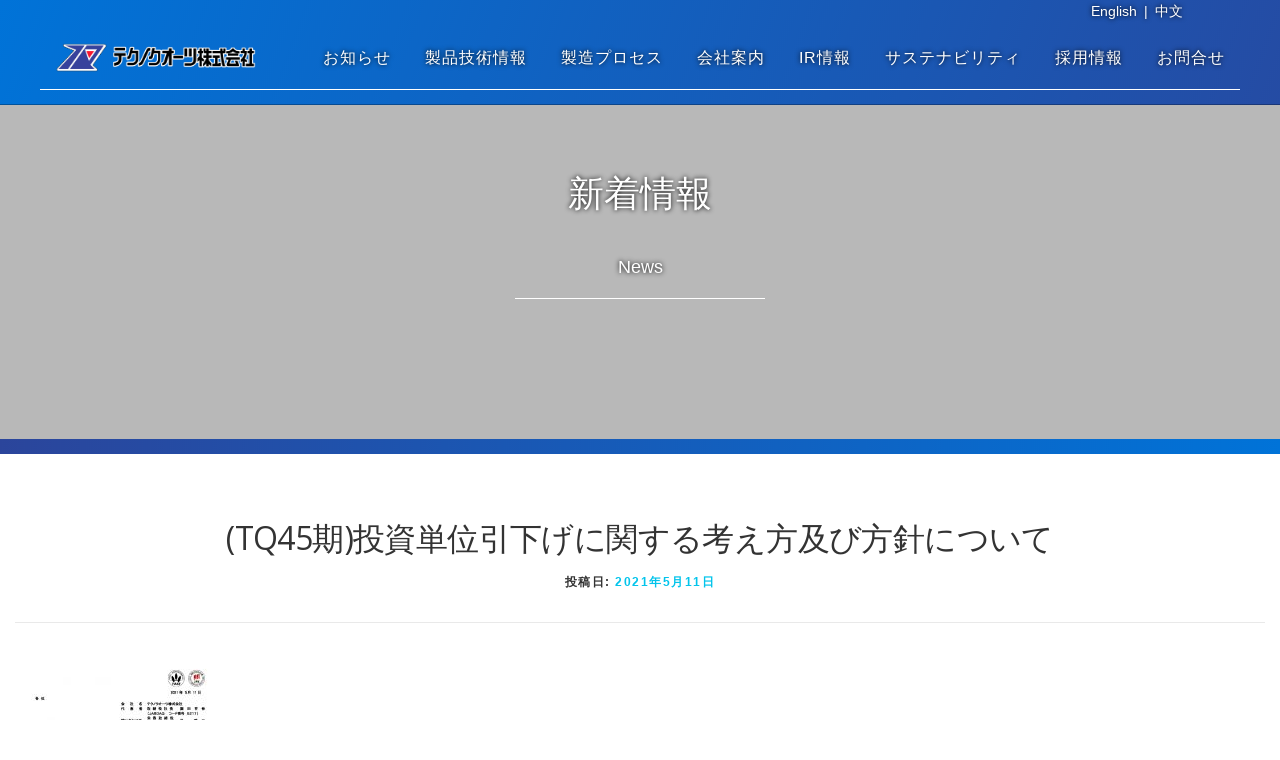

--- FILE ---
content_type: text/html; charset=UTF-8
request_url: https://www.techno-q.com/tq45%E6%9C%9F%E6%8A%95%E8%B3%87%E5%8D%98%E4%BD%8D%E5%BC%95%E4%B8%8B%E3%81%92%E3%81%AB%E9%96%A2%E3%81%99%E3%82%8B%E8%80%83%E3%81%88%E6%96%B9%E5%8F%8A%E3%81%B3%E6%96%B9%E9%87%9D%E3%81%AB%E3%81%A4/
body_size: 10049
content:
<!DOCTYPE html>
<html lang="ja">
<head>
<meta charset="UTF-8">
<meta name="viewport" content="width=device-width, initial-scale=1">
<link rel="profile" href="https://gmpg.org/xfn/11">
<link rel="pingback" href="https://www.techno-q.com/cmsx/xmlrpc.php">
<title>(TQ45期)投資単位引下げに関する考え方及び方針について &#8211; テクノクオーツ</title>
<link rel='dns-prefetch' href='//fonts.googleapis.com' />
<link rel='dns-prefetch' href='//s.w.org' />
<link rel="alternate" type="application/rss+xml" title="テクノクオーツ &raquo; フィード" href="https://www.techno-q.com/feed/" />
<link rel="alternate" type="application/rss+xml" title="テクノクオーツ &raquo; コメントフィード" href="https://www.techno-q.com/comments/feed/" />
	<style type="text/css">
	.wp-pagenavi{float:left !important; }
	</style>
  <link rel='stylesheet' id='wp-block-library-css'  href='https://www.techno-q.com/cmsx/wp-includes/css/dist/block-library/style.min.css?ver=5.1.19' type='text/css' media='all' />
<link rel='stylesheet' id='wpfront-scroll-top-css'  href='https://www.techno-q.com/cmsx/wp-content/plugins/wpfront-scroll-top/css/wpfront-scroll-top.min.css?ver=2.0.7.08086' type='text/css' media='all' />
<link rel='stylesheet' id='onepress-fonts-css'  href='https://fonts.googleapis.com/css?family=Raleway%3A400%2C500%2C600%2C700%2C300%2C100%2C800%2C900%7COpen+Sans%3A400%2C300%2C300italic%2C400italic%2C600%2C600italic%2C700%2C700italic&#038;subset=latin%2Clatin-ext&#038;ver=2.2.0' type='text/css' media='all' />
<link rel='stylesheet' id='onepress-animate-css'  href='https://www.techno-q.com/cmsx/wp-content/themes/onepress/assets/css/animate.min.css?ver=2.2.0' type='text/css' media='all' />
<link rel='stylesheet' id='onepress-fa-css'  href='https://www.techno-q.com/cmsx/wp-content/themes/onepress/assets/css/font-awesome.min.css?ver=4.7.0' type='text/css' media='all' />
<link rel='stylesheet' id='onepress-bootstrap-css'  href='https://www.techno-q.com/cmsx/wp-content/themes/onepress/assets/css/bootstrap.min.css?ver=2.2.0' type='text/css' media='all' />
<link rel='stylesheet' id='onepress-style-css'  href='https://www.techno-q.com/cmsx/wp-content/themes/onepress/style.css?ver=5.1.19' type='text/css' media='all' />
<style id='onepress-style-inline-css' type='text/css'>
#main .video-section section.hero-slideshow-wrapper{background:transparent}.hero-slideshow-wrapper:after{position:absolute;top:0px;left:0px;width:100%;height:100%;background-color:rgba(0,0,0,0.3);display:block;content:""}.body-desktop .parallax-hero .hero-slideshow-wrapper:after{display:none!important}#parallax-hero>.parallax-bg::before{background-color:rgba(0,0,0,0.3);opacity:1}.body-desktop .parallax-hero .hero-slideshow-wrapper:after{display:none!important}#footer-widgets{}.gallery-carousel .g-item{padding:0px 10px}.gallery-carousel{margin-left:-10px;margin-right:-10px}.gallery-grid .g-item,.gallery-masonry .g-item .inner{padding:10px}.gallery-grid,.gallery-masonry{margin:-10px}
</style>
<link rel='stylesheet' id='onepress-gallery-lightgallery-css'  href='https://www.techno-q.com/cmsx/wp-content/themes/onepress/assets/css/lightgallery.css?ver=5.1.19' type='text/css' media='all' />
<link rel='stylesheet' id='tablepress-default-css'  href='https://www.techno-q.com/cmsx/wp-content/tablepress-combined.min.css?ver=97' type='text/css' media='all' />
<link rel='stylesheet' id='fancybox-css'  href='https://www.techno-q.com/cmsx/wp-content/plugins/easy-fancybox/css/jquery.fancybox.1.3.23.min.css' type='text/css' media='screen' />
<link rel='stylesheet' id='wp-pagenavi-style-css'  href='https://www.techno-q.com/cmsx/wp-content/plugins/wp-pagenavi-style/css/css3_black.css?ver=1.0' type='text/css' media='all' />
<!--n2css--><script type='text/javascript'>
/* <![CDATA[ */
var onepress_js_settings = {"onepress_disable_animation":"","onepress_disable_sticky_header":"","onepress_vertical_align_menu":"","hero_animation":"flipInX","hero_speed":"5000","hero_fade":"750","hero_duration":"5000","hero_disable_preload":"","is_home":"","gallery_enable":"1","is_rtl":""};
/* ]]> */
</script>
<script type='text/javascript' src='https://www.techno-q.com/cmsx/wp-includes/js/jquery/jquery.js?ver=1.12.4'></script>
<script type='text/javascript' src='https://www.techno-q.com/cmsx/wp-includes/js/jquery/jquery-migrate.min.js?ver=1.4.1'></script>
<link rel='https://api.w.org/' href='https://www.techno-q.com/wp-json/' />
<link rel="EditURI" type="application/rsd+xml" title="RSD" href="https://www.techno-q.com/cmsx/xmlrpc.php?rsd" />
<meta name="generator" content="WordPress 5.1.19" />
<link rel='shortlink' href='https://www.techno-q.com/?p=3497' />
<link rel="alternate" type="application/json+oembed" href="https://www.techno-q.com/wp-json/oembed/1.0/embed?url=https%3A%2F%2Fwww.techno-q.com%2Ftq45%25e6%259c%259f%25e6%258a%2595%25e8%25b3%2587%25e5%258d%2598%25e4%25bd%258d%25e5%25bc%2595%25e4%25b8%258b%25e3%2581%2592%25e3%2581%25ab%25e9%2596%25a2%25e3%2581%2599%25e3%2582%258b%25e8%2580%2583%25e3%2581%2588%25e6%2596%25b9%25e5%258f%258a%25e3%2581%25b3%25e6%2596%25b9%25e9%2587%259d%25e3%2581%25ab%25e3%2581%25a4%2F" />
<link rel="alternate" type="text/xml+oembed" href="https://www.techno-q.com/wp-json/oembed/1.0/embed?url=https%3A%2F%2Fwww.techno-q.com%2Ftq45%25e6%259c%259f%25e6%258a%2595%25e8%25b3%2587%25e5%258d%2598%25e4%25bd%258d%25e5%25bc%2595%25e4%25b8%258b%25e3%2581%2592%25e3%2581%25ab%25e9%2596%25a2%25e3%2581%2599%25e3%2582%258b%25e8%2580%2583%25e3%2581%2588%25e6%2596%25b9%25e5%258f%258a%25e3%2581%25b3%25e6%2596%25b9%25e9%2587%259d%25e3%2581%25ab%25e3%2581%25a4%2F&#038;format=xml" />
	<style type="text/css">
	 .wp-pagenavi
	{
		font-size:12px !important;
	}
	</style>
			<style type="text/css">.recentcomments a{display:inline !important;padding:0 !important;margin:0 !important;}</style>
		
<link href="https://techno-q.com/cmsx/wp-content/themes/onepress/css/custom.css?132" rel="stylesheet" type="text/css">
<link href="https://techno-q.com/cmsx/wp-content/themes/onepress/css/octagon.css?28" rel="stylesheet" type="text/css">
<script type="text/javascript" src="https://ajax.googleapis.com/ajax/libs/jquery/1.8.3/jquery.min.js"></script>
<script type="text/javascript">
	$(function(){
    var biggestHeight = "0";
    $(".full_content *").each(function(){
        if ($(this).height() > biggestHeight ) {
            biggestHeight = $(this).height()
        }
    });
    $(".full_content").height(biggestHeight);
})
	</script>
	</head>

<body data-rsssl=1 class="attachment attachment-template-default single single-attachment postid-3497 attachmentid-3497 attachment-pdf wp-custom-logo group-blog">
	
<div id="page" class="hfeed site">
	<div class="header-langage"><p><a href="https://www.techno-q.com/EN">English</a>|<a href="https://www.techno-q.com/CH/">中文</a></p></div>
	<a class="skip-link screen-reader-text" href="#content">コンテンツへスキップ</a>
    <div id="header-section" class="h-on-top no-transparent">        <header id="masthead" class="site-header header-contained is-sticky no-scroll no-t h-on-top" role="banner">
            <div class="container">
                <div class="site-branding">
                <div class="site-brand-inner has-logo-img no-desc"><div class="site-logo-div"><a href="https://www.techno-q.com/" class="custom-logo-link  no-t-logo" rel="home" itemprop="url"><img width="1000" height="150" src="https://www.techno-q.com/cmsx/wp-content/uploads/2019/03/cropped-logo2.png" class="custom-logo" alt="テクノクオーツ" itemprop="logo" srcset="https://www.techno-q.com/cmsx/wp-content/uploads/2019/03/cropped-logo2.png 1000w, https://www.techno-q.com/cmsx/wp-content/uploads/2019/03/cropped-logo2-300x45.png 300w, https://www.techno-q.com/cmsx/wp-content/uploads/2019/03/cropped-logo2-768x115.png 768w" sizes="(max-width: 1000px) 100vw, 1000px" /></a></div></div>                </div>
                <div class="header-right-wrapper">
                    <a href="#0" id="nav-toggle">メニュー<span></span></a>
                    <nav id="site-navigation" class="main-navigation" role="navigation">
                        <ul class="onepress-menu">
                            <li id="menu-item-153" class="menu-item menu-item-type-custom menu-item-object-custom menu-item-153"><a href="https://www.techno-q.com/category/news/">お知らせ</a></li>
<li id="menu-item-556" class="menu-item menu-item-type-post_type menu-item-object-page menu-item-has-children menu-item-556"><a href="https://www.techno-q.com/product/">製品技術情報</a>
<ul class="sub-menu">
	<li id="menu-item-8334" class="menu-item menu-item-type-post_type menu-item-object-page menu-item-8334"><a href="https://www.techno-q.com/product/product-technology/">製品・技術</a></li>
	<li id="menu-item-629" class="menu-item menu-item-type-post_type menu-item-object-page menu-item-629"><a href="https://www.techno-q.com/product/materials/">素材</a></li>
</ul>
</li>
<li id="menu-item-1772" class="menu-item menu-item-type-post_type menu-item-object-page menu-item-1772"><a href="https://www.techno-q.com/manufacturing-process/">製造プロセス</a></li>
<li id="menu-item-5653" class="menu-item menu-item-type-post_type menu-item-object-page menu-item-has-children menu-item-5653"><a href="https://www.techno-q.com/company/">会社案内</a>
<ul class="sub-menu">
	<li id="menu-item-4654" class="menu-item menu-item-type-post_type menu-item-object-page menu-item-4654"><a href="https://www.techno-q.com/company/message/">経営理念・トップメッセージ</a></li>
	<li id="menu-item-4657" class="menu-item menu-item-type-post_type menu-item-object-page menu-item-4657"><a href="https://www.techno-q.com/company/outline/">会社概要</a></li>
	<li id="menu-item-4659" class="menu-item menu-item-type-post_type menu-item-object-page menu-item-4659"><a href="https://www.techno-q.com/company/history/">沿革</a></li>
	<li id="menu-item-4661" class="menu-item menu-item-type-post_type menu-item-object-page menu-item-4661"><a href="https://www.techno-q.com/company/company-guideline/">企業行動指針</a></li>
	<li id="menu-item-7288" class="menu-item menu-item-type-post_type menu-item-object-page menu-item-7288"><a href="https://www.techno-q.com/company/media/">メディア</a></li>
</ul>
</li>
<li id="menu-item-1770" class="menu-item menu-item-type-post_type menu-item-object-page menu-item-has-children menu-item-1770"><a href="https://www.techno-q.com/ir/">IR情報</a>
<ul class="sub-menu">
	<li id="menu-item-7335" class="menu-item menu-item-type-post_type menu-item-object-page menu-item-7335"><a href="https://www.techno-q.com/ir/investors/">投資家情報</a></li>
	<li id="menu-item-2938" class="menu-item menu-item-type-custom menu-item-object-custom menu-item-2938"><a href="https://www.techno-q.com/ir/securities-reports/">有価証券報告書</a></li>
	<li id="menu-item-2063" class="menu-item menu-item-type-post_type menu-item-object-page menu-item-2063"><a href="https://www.techno-q.com/ir/meeting-of-shareholders/">株主総会</a></li>
</ul>
</li>
<li id="menu-item-6027" class="menu-item menu-item-type-post_type menu-item-object-page menu-item-has-children menu-item-6027"><a href="https://www.techno-q.com/sustainability/">サステナビリティ</a>
<ul class="sub-menu">
	<li id="menu-item-4663" class="menu-item menu-item-type-post_type menu-item-object-page menu-item-4663"><a href="https://www.techno-q.com/sustainability/esg/">ESG</a></li>
	<li id="menu-item-7289" class="menu-item menu-item-type-post_type menu-item-object-page menu-item-7289"><a href="https://www.techno-q.com/sustainability/sdgs/">SDGs</a></li>
	<li id="menu-item-6028" class="menu-item menu-item-type-post_type menu-item-object-page menu-item-6028"><a href="https://www.techno-q.com/sustainability/sustainability-policy/">サステナビリティ基本方針</a></li>
</ul>
</li>
<li id="menu-item-1768" class="menu-item menu-item-type-post_type menu-item-object-page menu-item-has-children menu-item-1768"><a href="https://www.techno-q.com/recruitment/">採用情報</a>
<ul class="sub-menu">
	<li id="menu-item-7112" class="menu-item menu-item-type-post_type menu-item-object-page menu-item-7112"><a href="https://www.techno-q.com/recruitment/new-graduate/">新卒採用</a></li>
	<li id="menu-item-8225" class="menu-item menu-item-type-post_type menu-item-object-page menu-item-8225"><a href="https://www.techno-q.com/recruitment/career/">中途採用</a></li>
	<li id="menu-item-5429" class="menu-item menu-item-type-post_type menu-item-object-page menu-item-5429"><a href="https://www.techno-q.com/recruitment/benefits/">福利厚生</a></li>
</ul>
</li>
<li id="menu-item-2556" class="menu-item menu-item-type-custom menu-item-object-custom menu-item-has-children menu-item-2556"><a href="#">お問合せ</a>
<ul class="sub-menu">
	<li id="menu-item-2555" class="menu-item menu-item-type-post_type menu-item-object-page menu-item-2555"><a href="https://www.techno-q.com/contact-product/">製品について</a></li>
	<li id="menu-item-2554" class="menu-item menu-item-type-post_type menu-item-object-page menu-item-2554"><a href="https://www.techno-q.com/contact-company/">当社について</a></li>
</ul>
</li>
                        </ul>
                    </nav>
                    <!-- #site-navigation -->
                </div>
            </div>
        </header><!-- #masthead -->
        </div>                    <div class="page-header">
                <div class="container">
                    <h1 class="entry-title">(TQ45期)投資単位引下げに関する考え方及び方針について</h1>                </div>
            </div>
                
	<div id="content" class="site-content">
		<div class="titlebacknews"><div class="titlenews"><h3>新着情報</h3><br><p>News</p></div></div>
		
		<div id="content-inside" class="container no-sidebar">
			<div id="primary" class="content-area">
				<main id="main" class="site-main" role="main">

				
					<article id="post-3497" class="post-3497 attachment type-attachment status-inherit hentry">
	<header class="entry-header">
		<h1 class="entry-title">(TQ45期)投資単位引下げに関する考え方及び方針について</h1>        		<div class="entry-meta">
			<span class="posted-on">投稿日: <a href="https://www.techno-q.com/tq45%e6%9c%9f%e6%8a%95%e8%b3%87%e5%8d%98%e4%bd%8d%e5%bc%95%e4%b8%8b%e3%81%92%e3%81%ab%e9%96%a2%e3%81%99%e3%82%8b%e8%80%83%e3%81%88%e6%96%b9%e5%8f%8a%e3%81%b3%e6%96%b9%e9%87%9d%e3%81%ab%e3%81%a4/" rel="bookmark"><time class="entry-date published updated" datetime="2021-05-11T15:39:18+09:00">2021年5月11日</time></a></span><span class="byline"> 投稿者: <span class="author vcard"><a  rel="author" class="url fn n" href="https://www.techno-q.com/author/zaimuuser/">財務課</a></span></span>		</div><!-- .entry-meta -->
        	</header><!-- .entry-header -->

    
	<div class="entry-content">
		<p class="attachment"><a href='https://www.techno-q.com/cmsx/wp-content/uploads/2021/05/35776d8fa3acadf894589356670849d7.pdf'><img width="212" height="300" src="https://www.techno-q.com/cmsx/wp-content/uploads/2021/05/35776d8fa3acadf894589356670849d7-pdf-212x300.jpg" class="attachment-medium size-medium" alt="" /></a></p>
			</div><!-- .entry-content -->
    
    
    </article><!-- #post-## -->


					
				
				</main><!-- #main -->
			</div><!-- #primary -->

            
		</div><!--#content-inside -->
	</div><!-- #content -->

    <footer id="colophon" class="site-footer" role="contentinfo">
                    <div id="footer-widgets" class="footer-widgets section-padding ">
                <div class="container">
                    <div class="row">
                                                        <div id="footer-1" class="col-md-12 col-sm-12 footer-column widget-area sidebar" role="complementary">
                                    <aside id="siteorigin-panels-builder-2" class="footer-widget widget widget_siteorigin-panels-builder"><div id="pl-w6909587d2f724"  class="panel-layout" ><div id="pg-w6909587d2f724-0"  class="panel-grid panel-has-style" ><div class="footer_row siteorigin-panels-stretch panel-row-style panel-row-style-for-w6909587d2f724-0" data-stretch-type="full" ><div id="pgc-w6909587d2f724-0-0"  class="panel-grid-cell" ><div id="panel-w6909587d2f724-0-0-0" class="so-panel widget widget_siteorigin-panels-builder panel-first-child panel-last-child" data-index="0" ><div class="footerbox panel-widget-style panel-widget-style-for-w6909587d2f724-0-0-0" ><div id="pl-w6909587d2faff"  class="panel-layout" ><div id="pg-w6909587d2faff-0"  class="panel-grid panel-has-style" ><div class="footermenu panel-row-style panel-row-style-for-w6909587d2faff-0" ><div id="pgc-w6909587d2faff-0-0"  class="panel-grid-cell" ><div id="panel-w6909587d2faff-0-0-0" class="so-panel widget widget_sow-editor panel-first-child panel-last-child" data-index="0" ><div class="footermenucol panel-widget-style panel-widget-style-for-w6909587d2faff-0-0-0" ><div class="so-widget-sow-editor so-widget-sow-editor-base">
<div class="siteorigin-widget-tinymce textwidget">
	<p><a href="https://www.techno-q.com/">ホーム</a>　<span>｜</span>　<a href="https://www.techno-q.com/category/news/">お知らせ</a>　<span>｜</span>　<a href="https://www.techno-q.com/product/">製品技術情報</a>　<span>｜</span>　<a href="https://www.techno-q.com/manufacturing-process/">製造プロセス</a>　<span>｜</span>　<a href="https://www.techno-q.com/company/">会社案内</a>　<span>｜</span>　<a href="https://www.techno-q.com/ir/">IR 情報</a>　<span>｜</span>　<a href="https://www.techno-q.com/sustainability/">サステナビリティ</a><span>｜</span>　<a href="https://www.techno-q.com/recruitment/">採用情報</a>　<span>｜</span>　<a href="https://www.techno-q.com/privacy-policy/">プライバシーポリシー</a>　<span>｜</span>　<a href="https://www.techno-q.com/contact/">お問合せ</a></p>
</div>
</div></div></div></div></div></div><div id="pg-w6909587d2faff-1"  class="panel-grid panel-has-style" ><div class="footer-shitenrow panel-row-style panel-row-style-for-w6909587d2faff-1" ><div id="pgc-w6909587d2faff-1-0"  class="panel-grid-cell" ><div id="panel-w6909587d2faff-1-0-0" class="so-panel widget widget_sow-editor panel-first-child panel-last-child" data-index="1" ><div class="footer-shiten panel-widget-style panel-widget-style-for-w6909587d2faff-1-0-0" ><div class="so-widget-sow-editor so-widget-sow-editor-base"><h3 class="widget-title">本社／東京営業所</h3>
<div class="siteorigin-widget-tinymce textwidget">
	<p>〒164-0012<br />
東京都中野区本町1-32-2<br />
ハーモニータワー12F<br />
※会社全般のお問い合わせはこちら<br />
＜本社＞<br />
TEL：03-5354-8171<br />
FAX：03-5354-8191<br />
＜東京営業所＞<br />
TEL：03-5351-0751<br />
FAX：03-5351-0761</p>
</div>
</div></div></div></div><div id="pgc-w6909587d2faff-1-1"  class="panel-grid-cell" ><div id="panel-w6909587d2faff-1-1-0" class="so-panel widget widget_sow-editor panel-first-child panel-last-child" data-index="2" ><div class="footer-shiten panel-widget-style panel-widget-style-for-w6909587d2faff-1-1-0" ><div class="so-widget-sow-editor so-widget-sow-editor-base"><h3 class="widget-title">東北営業所</h3>
<div class="siteorigin-widget-tinymce textwidget">
	<p>〒990-2338<br />
山形県山形市蔵王松ヶ丘2-1-4<br />
TEL：023-695-3325<br />
FAX：023-695-3326</p>
</div>
</div></div></div></div><div id="pgc-w6909587d2faff-1-2"  class="panel-grid-cell" ><div id="panel-w6909587d2faff-1-2-0" class="so-panel widget widget_sow-editor panel-first-child panel-last-child" data-index="3" ><div class="footer-shiten panel-widget-style panel-widget-style-for-w6909587d2faff-1-2-0" ><div class="so-widget-sow-editor so-widget-sow-editor-base"><h3 class="widget-title">北陸営業所</h3>
<div class="siteorigin-widget-tinymce textwidget">
	<p>〒930-0004<br />
富山県富山市桜橋通り1-18<br />
北日本桜橋ビル5階<br />
TEL：076-456-2597<br />
FAX：050-3204-7013</p>
</div>
</div></div></div></div><div id="pgc-w6909587d2faff-1-3"  class="panel-grid-cell" ><div id="panel-w6909587d2faff-1-3-0" class="so-panel widget widget_sow-editor panel-first-child panel-last-child" data-index="4" ><div class="footer-shiten panel-widget-style panel-widget-style-for-w6909587d2faff-1-3-0" ><div class="so-widget-sow-editor so-widget-sow-editor-base"><h3 class="widget-title">関西営業所</h3>
<div class="siteorigin-widget-tinymce textwidget">
	<p>〒610-0334<br />
京都府京田辺市田辺中央1-5-5　橋本ビル５階Ａ号室<br />
TEL：0774-51-1404<br />
FAX：0774-80-2269</p>
</div>
</div></div></div></div><div id="pgc-w6909587d2faff-1-4"  class="panel-grid-cell" ><div id="panel-w6909587d2faff-1-4-0" class="so-panel widget widget_sow-editor panel-first-child panel-last-child" data-index="5" ><div class="footer-shitenlastcol panel-widget-style panel-widget-style-for-w6909587d2faff-1-4-0" ><div class="so-widget-sow-editor so-widget-sow-editor-base"><h3 class="widget-title">九州営業所</h3>
<div class="siteorigin-widget-tinymce textwidget">
	<p>〒862-0951<br />
熊本県熊本市中央区上水前寺1-4-10　ソレイユ・ヒロ・上水前寺 103<br />
TEL：096-213-1157<br />
FAX：096-213-1158</p>
</div>
</div></div></div></div></div></div><div id="pg-w6909587d2faff-2"  class="panel-grid panel-has-style" ><div class="footer-shitenrow footer002 panel-row-style panel-row-style-for-w6909587d2faff-2" ><div id="pgc-w6909587d2faff-2-0"  class="panel-grid-cell" ><div id="panel-w6909587d2faff-2-0-0" class="so-panel widget widget_siteorigin-panels-builder panel-first-child panel-last-child" data-index="6" ><div class="footer-shiten footer-shiten002 panel-widget-style panel-widget-style-for-w6909587d2faff-2-0-0" ><div id="pl-w6909587d31da3"  class="panel-layout" ><div id="pg-w6909587d31da3-0"  class="panel-grid panel-no-style" ><div id="pgc-w6909587d31da3-0-0"  class="panel-grid-cell" ><div id="panel-w6909587d31da3-0-0-0" class="so-panel widget widget_sow-editor panel-first-child" data-index="0" ><div class="footer-zao01 panel-widget-style panel-widget-style-for-w6909587d31da3-0-0-0" ><div class="so-widget-sow-editor so-widget-sow-editor-base"><h3 class="widget-title">蔵王工場</h3>
<div class="siteorigin-widget-tinymce textwidget">
	<p>〒990-2338<br />
山形県山形市蔵王松ヶ丘2-1-4<br />
※工場へのお問い合わせはこちら<br />
TEL：023-695-3300<br />
FAX：023-695-3301</p>
</div>
</div></div></div><div id="panel-w6909587d31da3-0-0-1" class="so-panel widget widget_sow-editor panel-last-child" data-index="1" ><div class="so-widget-sow-editor so-widget-sow-editor-base"><h3 class="widget-title">蔵王南工場</h3>
<div class="siteorigin-widget-tinymce textwidget">
	<p>〒990-2338<br />
山形県山形市蔵王松ヶ丘2-1-50<br />
TEL：023-695-3351<br />
FAX：023-689-1033</p>
</div>
</div></div></div></div></div></div></div></div><div id="pgc-w6909587d2faff-2-1"  class="panel-grid-cell" ><div id="panel-w6909587d2faff-2-1-0" class="so-panel widget widget_siteorigin-panels-builder panel-first-child panel-last-child" data-index="7" ><div class="footer-shiten footer-shiten002 panel-widget-style panel-widget-style-for-w6909587d2faff-2-1-0" ><div id="pl-w678ef731c083f"  class="panel-layout" ><div id="pg-w678ef731c083f-0"  class="panel-grid panel-no-style" ><div id="pgc-w678ef731c083f-0-0"  class="panel-grid-cell" ><div id="panel-w678ef731c083f-0-0-0" class="so-panel widget widget_sow-editor panel-first-child" data-index="0" ><div class="footer-zao01 panel-widget-style panel-widget-style-for-w678ef731c083f-0-0-0" ><div class="so-widget-sow-editor so-widget-sow-editor-base"><h3 class="widget-title">山形工場</h3>
<div class="siteorigin-widget-tinymce textwidget">
	<p>〒990-0868<br />
山形県山形市大字志戸田884-1<br />
TEL：023-644-1575<br />
FAX：023-643-3861</p>
</div>
</div></div></div><div id="panel-w678ef731c083f-0-0-1" class="so-panel widget widget_sow-editor panel-last-child" data-index="1" ><div class="so-widget-sow-editor so-widget-sow-editor-base"><h3 class="widget-title">蔵王西工場</h3>
<div class="siteorigin-widget-tinymce textwidget">
	<p>〒990-2338<br />
山形県山形市蔵王松ヶ丘2-2-26<br />
TEL:023-695-3300<br />
FAX:023-695-3301</p>
</div>
</div></div></div></div></div></div></div></div><div id="pgc-w6909587d2faff-2-2"  class="panel-grid-cell" ><div id="panel-w6909587d2faff-2-2-0" class="so-panel widget widget_sow-editor panel-first-child panel-last-child" data-index="8" ><div class="footer-shiten  footer-shiten002 panel-widget-style panel-widget-style-for-w6909587d2faff-2-2-0" ><div class="so-widget-sow-editor so-widget-sow-editor-base"><h3 class="widget-title">杭州泰谷諾石英有限公司</h3>
<div class="siteorigin-widget-tinymce textwidget">
	<p>310018<br />
中華人民共和国　浙江省<br />
杭州銭塘新区白楊街道<br />
14号大街401号<br />
（杭州綜合保税区内）</p>
<p>TEL：+86-571-8671-4388<br />
FAX：+86-571-8671-4373</p>
</div>
</div></div></div></div><div id="pgc-w6909587d2faff-2-3"  class="panel-grid-cell" ><div id="panel-w6909587d2faff-2-3-0" class="so-panel widget widget_sow-editor panel-first-child panel-last-child" data-index="9" ><div class="footer-shiten  footer-shiten002 panel-widget-style panel-widget-style-for-w6909587d2faff-2-3-0" ><div class="so-widget-sow-editor so-widget-sow-editor-base"><h3 class="widget-title">GL TECHNO America, Inc.</h3>
<div class="siteorigin-widget-tinymce textwidget">
	<p>809 Walker Avenue #1,<br />
Oakland, CA 94610<br />
TEL：+1-408-217-6110<br />
FAX：+1-408-567-9636</p>
</div>
</div></div></div></div><div id="pgc-w6909587d2faff-2-4"  class="panel-grid-cell" ><div id="panel-w6909587d2faff-2-4-0" class="so-panel widget widget_sow-editor panel-first-child panel-last-child" data-index="10" ><div class="footer-shitenlastcol  footer-shiten002 panel-widget-style panel-widget-style-for-w6909587d2faff-2-4-0" ><div class="so-widget-sow-editor so-widget-sow-editor-base"><h3 class="widget-title">アイシンテック株式会社</h3>
<div class="siteorigin-widget-tinymce textwidget">
	<p>〒966-0914<br />
<span style="font-weight: 400;">福島県喜多方市豊川町米室字古開142-20</span><br />
TEL：0241-23-6607<br />
FAX：0241-23-6608</p>
</div>
</div></div></div></div></div></div></div></div></div></div></div></div><div id="pg-w6909587d2f724-1"  class="panel-grid panel-has-style" ><div class="footer_row siteorigin-panels-stretch panel-row-style panel-row-style-for-w6909587d2f724-1" data-stretch-type="full" ><div id="pgc-w6909587d2f724-1-0"  class="panel-grid-cell" ><div id="panel-w6909587d2f724-1-0-0" class="so-panel widget widget_siteorigin-panels-builder panel-first-child panel-last-child" data-index="1" ><div class="footerbox panel-widget-style panel-widget-style-for-w6909587d2f724-1-0-0" ><div id="pl-w69046eaa76993"  class="panel-layout" ><div id="pg-w69046eaa76993-0"  class="panel-grid panel-has-style" ><div class="footermenu panel-row-style panel-row-style-for-w69046eaa76993-0" ><div id="pgc-w69046eaa76993-0-0"  class="panel-grid-cell" ><div id="panel-w69046eaa76993-0-0-0" class="so-panel widget widget_sow-editor panel-first-child panel-last-child" data-index="0" ><div class="footermenucol panel-widget-style panel-widget-style-for-w69046eaa76993-0-0-0" ><div class="so-widget-sow-editor so-widget-sow-editor-base">
<div class="siteorigin-widget-tinymce textwidget">
	<p><a href="https://www.techno-q.com/">ホーム</a>　<span>｜</span>　<a href="https://www.techno-q.com/category/news/">お知らせ</a>　<span>｜</span>　<a href="https://www.techno-q.com/product/">製品技術情報</a>　<span>｜</span>　<a href="https://www.techno-q.com/manufacturing-process/">製造プロセス</a>　<span>｜</span>　<a href="https://www.techno-q.com/company/">会社案内</a>　<span>｜</span>　<a href="https://www.techno-q.com/ir/">IR 情報</a>　<span>｜</span>　<a href="https://www.techno-q.com/sustainability/">サステナビリティ</a><span>｜</span>　<a href="https://www.techno-q.com/recruitment/">採用情報</a>　<span>｜</span>　<a href="https://www.techno-q.com/privacy-policy/">プライバシーポリシー</a>　<span>｜</span>　<a href="https://www.techno-q.com/contact/">お問合せ</a></p>
</div>
</div></div></div></div></div></div><div id="pg-w69046eaa76993-1"  class="panel-grid panel-has-style" ><div class="footer-shitenrow panel-row-style panel-row-style-for-w69046eaa76993-1" ><div id="pgc-w69046eaa76993-1-0"  class="panel-grid-cell" ><div id="panel-w69046eaa76993-1-0-0" class="so-panel widget widget_sow-editor panel-first-child panel-last-child" data-index="1" ><div class="footer-shiten panel-widget-style panel-widget-style-for-w69046eaa76993-1-0-0" ><div class="so-widget-sow-editor so-widget-sow-editor-base"><h3 class="widget-title">本社／東京営業所</h3>
<div class="siteorigin-widget-tinymce textwidget">
	<p>〒164-0012<br />
東京都中野区本町1-32-2<br />
ハーモニータワー12F<br />
＜本社＞<br />
TEL：03-5354-8171<br />
FAX：03-5354-8191<br />
＜東京営業所＞<br />
TEL：03-5351-0751<br />
FAX：03-5351-0761</p>
</div>
</div></div></div></div><div id="pgc-w69046eaa76993-1-1"  class="panel-grid-cell" ><div id="panel-w69046eaa76993-1-1-0" class="so-panel widget widget_sow-editor panel-first-child panel-last-child" data-index="2" ><div class="footer-shiten panel-widget-style panel-widget-style-for-w69046eaa76993-1-1-0" ><div class="so-widget-sow-editor so-widget-sow-editor-base"><h3 class="widget-title">東北営業所</h3>
<div class="siteorigin-widget-tinymce textwidget">
	<p>〒990-2338<br />
山形県山形市蔵王松ヶ丘2-1-4<br />
TEL：023-695-3325<br />
FAX：023-695-3326</p>
</div>
</div></div></div></div><div id="pgc-w69046eaa76993-1-2"  class="panel-grid-cell" ><div id="panel-w69046eaa76993-1-2-0" class="so-panel widget widget_sow-editor panel-first-child panel-last-child" data-index="3" ><div class="footer-shiten panel-widget-style panel-widget-style-for-w69046eaa76993-1-2-0" ><div class="so-widget-sow-editor so-widget-sow-editor-base"><h3 class="widget-title">北陸営業所</h3>
<div class="siteorigin-widget-tinymce textwidget">
	<p>〒930-0004<br />
富山県富山市桜橋通り1-18<br />
北日本桜橋ビル5階<br />
TEL：076-456-2597<br />
FAX：050-3204-7013</p>
</div>
</div></div></div></div><div id="pgc-w69046eaa76993-1-3"  class="panel-grid-cell" ><div id="panel-w69046eaa76993-1-3-0" class="so-panel widget widget_sow-editor panel-first-child panel-last-child" data-index="4" ><div class="footer-shiten panel-widget-style panel-widget-style-for-w69046eaa76993-1-3-0" ><div class="so-widget-sow-editor so-widget-sow-editor-base"><h3 class="widget-title">関西営業所</h3>
<div class="siteorigin-widget-tinymce textwidget">
	<p>〒610-0334<br />
京都府京田辺市田辺中央1-5-5　橋本ビル５階Ａ号室<br />
TEL：0774-51-1404<br />
FAX：0774-80-2269</p>
</div>
</div></div></div></div><div id="pgc-w69046eaa76993-1-4"  class="panel-grid-cell" ><div id="panel-w69046eaa76993-1-4-0" class="so-panel widget widget_sow-editor panel-first-child panel-last-child" data-index="5" ><div class="footer-shitenlastcol panel-widget-style panel-widget-style-for-w69046eaa76993-1-4-0" ><div class="so-widget-sow-editor so-widget-sow-editor-base"><h3 class="widget-title">九州営業所</h3>
<div class="siteorigin-widget-tinymce textwidget">
	<p>〒862-0951<br />
熊本県熊本市中央区上水前寺1-4-10　ソレイユ・ヒロ・上水前寺 103<br />
TEL：096-213-1157<br />
FAX：096-213-1158</p>
</div>
</div></div></div></div></div></div><div id="pg-w69046eaa76993-2"  class="panel-grid panel-has-style" ><div class="footer-shitenrow footer002 panel-row-style panel-row-style-for-w69046eaa76993-2" ><div id="pgc-w69046eaa76993-2-0"  class="panel-grid-cell" ><div id="panel-w69046eaa76993-2-0-0" class="so-panel widget widget_siteorigin-panels-builder panel-first-child panel-last-child" data-index="6" ><div class="footer-shiten footer-shiten002 panel-widget-style panel-widget-style-for-w69046eaa76993-2-0-0" ><div id="pl-w646f31d255000"  class="panel-layout" ><div id="pg-w646f31d255000-0"  class="panel-grid panel-no-style" ><div id="pgc-w646f31d255000-0-0"  class="panel-grid-cell" ><div id="panel-w646f31d255000-0-0-0" class="so-panel widget widget_sow-editor panel-first-child" data-index="0" ><div class="footer-zao01 panel-widget-style panel-widget-style-for-w646f31d255000-0-0-0" ><div class="so-widget-sow-editor so-widget-sow-editor-base"><h3 class="widget-title">蔵王工場</h3>
<div class="siteorigin-widget-tinymce textwidget">
	<p>〒990-2338<br />
山形県山形市蔵王松ヶ丘2-1-4<br />
TEL：023-695-3300<br />
FAX：023-695-3301</p>
</div>
</div></div></div><div id="panel-w646f31d255000-0-0-1" class="so-panel widget widget_sow-editor panel-last-child" data-index="1" ><div class="so-widget-sow-editor so-widget-sow-editor-base"><h3 class="widget-title">蔵王南工場</h3>
<div class="siteorigin-widget-tinymce textwidget">
	<p>〒990-2338<br />
山形県山形市蔵王松ヶ丘2-1-50<br />
TEL：023-695-3351<br />
FAX：023-689-1033</p>
</div>
</div></div></div></div></div></div></div></div><div id="pgc-w69046eaa76993-2-1"  class="panel-grid-cell" ><div id="panel-w69046eaa76993-2-1-0" class="so-panel widget widget_sow-editor panel-first-child panel-last-child" data-index="7" ><div class="footer-shiten  footer-shiten002 panel-widget-style panel-widget-style-for-w69046eaa76993-2-1-0" ><div class="so-widget-sow-editor so-widget-sow-editor-base"><h3 class="widget-title">山形工場</h3>
<div class="siteorigin-widget-tinymce textwidget">
	<p>〒990-0868<br />
山形県山形市大字志戸田884-1<br />
TEL：023-644-1575<br />
FAX：023-643-3861</p>
</div>
</div></div></div></div><div id="pgc-w69046eaa76993-2-2"  class="panel-grid-cell" ><div id="panel-w69046eaa76993-2-2-0" class="so-panel widget widget_sow-editor panel-first-child panel-last-child" data-index="8" ><div class="footer-shiten  footer-shiten002 panel-widget-style panel-widget-style-for-w69046eaa76993-2-2-0" ><div class="so-widget-sow-editor so-widget-sow-editor-base"><h3 class="widget-title">杭州泰谷諾石英有限公司</h3>
<div class="siteorigin-widget-tinymce textwidget">
	<p>310018<br />
中華人民共和国　浙江省<br />
杭州銭塘新区白楊街道<br />
14号大街401号<br />
（杭州綜合保税区内）</p>
<p>TEL：+86-571-8671-4388<br />
FAX：+86-571-8671-4373</p>
</div>
</div></div></div></div><div id="pgc-w69046eaa76993-2-3"  class="panel-grid-cell" ><div id="panel-w69046eaa76993-2-3-0" class="so-panel widget widget_sow-editor panel-first-child panel-last-child" data-index="9" ><div class="footer-shiten  footer-shiten002 panel-widget-style panel-widget-style-for-w69046eaa76993-2-3-0" ><div class="so-widget-sow-editor so-widget-sow-editor-base"><h3 class="widget-title">GL TECHNO America, Inc.</h3>
<div class="siteorigin-widget-tinymce textwidget">
	<p>809 Walker Avenue #1,<br />
Oakland, CA 94610<br />
TEL：+1-408-217-6110<br />
FAX：+1-408-567-9636</p>
</div>
</div></div></div></div><div id="pgc-w69046eaa76993-2-4"  class="panel-grid-cell" ><div id="panel-w69046eaa76993-2-4-0" class="so-panel widget widget_sow-editor panel-first-child panel-last-child" data-index="10" ><div class="footer-shitenlastcol  footer-shiten002 panel-widget-style panel-widget-style-for-w69046eaa76993-2-4-0" ><div class="so-widget-sow-editor so-widget-sow-editor-base"><h3 class="widget-title">アイシンテック株式会社</h3>
<div class="siteorigin-widget-tinymce textwidget">
	<p>〒966-0914<br />
<span style="font-weight: 400;">福島県喜多方市豊川町米室字古開142-20</span><br />
TEL：0241-23-6607<br />
FAX：0241-23-6608</p>
</div>
</div></div></div></div></div></div></div></div></div></div></div></div><div id="pg-w6909587d2f724-2"  class="panel-grid panel-has-style" ><div class="footer_row siteorigin-panels-stretch panel-row-style panel-row-style-for-w6909587d2f724-2" data-stretch-type="full" ><div id="pgc-w6909587d2f724-2-0"  class="panel-grid-cell" ><div id="panel-w6909587d2f724-2-0-0" class="so-panel widget widget_siteorigin-panels-builder panel-first-child panel-last-child" data-index="2" ><div class="footerbox panel-widget-style panel-widget-style-for-w6909587d2f724-2-0-0" ><div id="pl-w69046eaa769ea"  class="panel-layout" ><div id="pg-w69046eaa769ea-0"  class="panel-grid panel-has-style" ><div class="footermenu panel-row-style panel-row-style-for-w69046eaa769ea-0" ><div id="pgc-w69046eaa769ea-0-0"  class="panel-grid-cell" ><div id="panel-w69046eaa769ea-0-0-0" class="so-panel widget widget_sow-editor panel-first-child panel-last-child" data-index="0" ><div class="footermenucol panel-widget-style panel-widget-style-for-w69046eaa769ea-0-0-0" ><div class="so-widget-sow-editor so-widget-sow-editor-base">
<div class="siteorigin-widget-tinymce textwidget">
	<p><a href="https://www.techno-q.com/">ホーム</a>　<span>｜</span>　<a href="https://www.techno-q.com/category/news/">お知らせ</a>　<span>｜</span>　<a href="https://www.techno-q.com/product/">製品技術情報</a>　<span>｜</span>　<a href="https://www.techno-q.com/manufacturing-process/">製造プロセス</a>　<span>｜</span>　<a href="https://www.techno-q.com/company/">会社案内</a>　<span>｜</span>　<a href="https://www.techno-q.com/ir/">IR 情報</a>　<span>｜</span>　<a href="https://www.techno-q.com/sustainability/">サステナビリティ</a><span>｜</span>　<a href="https://www.techno-q.com/recruitment/">採用情報</a>　<span>｜</span>　<a href="https://www.techno-q.com/privacy-policy/">プライバシーポリシー</a>　<span>｜</span>　<a href="https://www.techno-q.com/contact/">お問合せ</a></p>
</div>
</div></div></div></div></div></div><div id="pg-w69046eaa769ea-1"  class="panel-grid panel-has-style" ><div class="footer-shitenrow panel-row-style panel-row-style-for-w69046eaa769ea-1" ><div id="pgc-w69046eaa769ea-1-0"  class="panel-grid-cell" ><div id="panel-w69046eaa769ea-1-0-0" class="so-panel widget widget_sow-editor panel-first-child panel-last-child" data-index="1" ><div class="footer-shiten panel-widget-style panel-widget-style-for-w69046eaa769ea-1-0-0" ><div class="so-widget-sow-editor so-widget-sow-editor-base"><h3 class="widget-title">本社／東京営業所</h3>
<div class="siteorigin-widget-tinymce textwidget">
	<p>〒164-0012<br />
東京都中野区本町1-32-2<br />
ハーモニータワー12F<br />
＜本社＞<br />
TEL：03-5354-8171<br />
FAX：03-5354-8191<br />
＜東京営業所＞<br />
TEL：03-5351-0751<br />
FAX：03-5351-0761</p>
</div>
</div></div></div></div><div id="pgc-w69046eaa769ea-1-1"  class="panel-grid-cell" ><div id="panel-w69046eaa769ea-1-1-0" class="so-panel widget widget_sow-editor panel-first-child panel-last-child" data-index="2" ><div class="footer-shiten panel-widget-style panel-widget-style-for-w69046eaa769ea-1-1-0" ><div class="so-widget-sow-editor so-widget-sow-editor-base"><h3 class="widget-title">東北営業所</h3>
<div class="siteorigin-widget-tinymce textwidget">
	<p>〒990-2338<br />
山形県山形市蔵王松ヶ丘2-1-4<br />
TEL：023-695-3325<br />
FAX：023-695-3326</p>
</div>
</div></div></div></div><div id="pgc-w69046eaa769ea-1-2"  class="panel-grid-cell" ><div id="panel-w69046eaa769ea-1-2-0" class="so-panel widget widget_sow-editor panel-first-child panel-last-child" data-index="3" ><div class="footer-shiten panel-widget-style panel-widget-style-for-w69046eaa769ea-1-2-0" ><div class="so-widget-sow-editor so-widget-sow-editor-base"><h3 class="widget-title">北陸営業所</h3>
<div class="siteorigin-widget-tinymce textwidget">
	<p>〒930-0004<br />
富山県富山市桜橋通り1-18<br />
北日本桜橋ビル5階<br />
TEL：076-456-2597<br />
FAX：050-3204-7013</p>
</div>
</div></div></div></div><div id="pgc-w69046eaa769ea-1-3"  class="panel-grid-cell" ><div id="panel-w69046eaa769ea-1-3-0" class="so-panel widget widget_sow-editor panel-first-child panel-last-child" data-index="4" ><div class="footer-shiten panel-widget-style panel-widget-style-for-w69046eaa769ea-1-3-0" ><div class="so-widget-sow-editor so-widget-sow-editor-base"><h3 class="widget-title">関西営業所</h3>
<div class="siteorigin-widget-tinymce textwidget">
	<p>〒610-0334<br />
京都府京田辺市田辺中央1-5-5　橋本ビル５階Ａ号室<br />
TEL：0774-51-1404<br />
FAX：0774-80-2269</p>
</div>
</div></div></div></div><div id="pgc-w69046eaa769ea-1-4"  class="panel-grid-cell" ><div id="panel-w69046eaa769ea-1-4-0" class="so-panel widget widget_sow-editor panel-first-child panel-last-child" data-index="5" ><div class="footer-shitenlastcol panel-widget-style panel-widget-style-for-w69046eaa769ea-1-4-0" ><div class="so-widget-sow-editor so-widget-sow-editor-base"><h3 class="widget-title">九州営業所</h3>
<div class="siteorigin-widget-tinymce textwidget">
	<p>〒862-0951<br />
熊本県熊本市中央区上水前寺1-4-10　ソレイユ・ヒロ・上水前寺 103<br />
TEL：096-213-1157<br />
FAX：096-213-1158</p>
</div>
</div></div></div></div></div></div><div id="pg-w69046eaa769ea-2"  class="panel-grid panel-has-style" ><div class="footer-shitenrow panel-row-style panel-row-style-for-w69046eaa769ea-2" ><div id="pgc-w69046eaa769ea-2-0"  class="panel-grid-cell" ><div id="panel-w69046eaa769ea-2-0-0" class="so-panel widget widget_sow-editor panel-first-child panel-last-child" data-index="6" ><div class="footer-shiten panel-widget-style panel-widget-style-for-w69046eaa769ea-2-0-0" ><div class="so-widget-sow-editor so-widget-sow-editor-base"><h3 class="widget-title">蔵王工場</h3>
<div class="siteorigin-widget-tinymce textwidget">
	<p>〒990-2338<br />
山形県山形市蔵王松ヶ丘2-1-4<br />
TEL：023-695-3300<br />
FAX：023-695-3301</p>
</div>
</div></div></div></div><div id="pgc-w69046eaa769ea-2-1"  class="panel-grid-cell" ><div id="panel-w69046eaa769ea-2-1-0" class="so-panel widget widget_sow-editor panel-first-child panel-last-child" data-index="7" ><div class="footer-shiten panel-widget-style panel-widget-style-for-w69046eaa769ea-2-1-0" ><div class="so-widget-sow-editor so-widget-sow-editor-base"><h3 class="widget-title">蔵王南工場</h3>
<div class="siteorigin-widget-tinymce textwidget">
	<p>〒990-2338<br />
山形県山形市蔵王松ヶ丘2-1-50<br />
TEL：023-695-3351<br />
FAX：023-689-1033</p>
</div>
</div></div></div></div><div id="pgc-w69046eaa769ea-2-2"  class="panel-grid-cell" ><div id="panel-w69046eaa769ea-2-2-0" class="so-panel widget widget_sow-editor panel-first-child panel-last-child" data-index="8" ><div class="footer-shiten panel-widget-style panel-widget-style-for-w69046eaa769ea-2-2-0" ><div class="so-widget-sow-editor so-widget-sow-editor-base"><h3 class="widget-title">山形工場</h3>
<div class="siteorigin-widget-tinymce textwidget">
	<p>〒990-0868<br />
山形県山形市大字志戸田884-1<br />
TEL：023-644-1575<br />
FAX：023-643-3861</p>
</div>
</div></div></div></div><div id="pgc-w69046eaa769ea-2-3"  class="panel-grid-cell" ><div id="panel-w69046eaa769ea-2-3-0" class="so-panel widget widget_sow-editor panel-first-child panel-last-child" data-index="9" ><div class="footer-shiten panel-widget-style panel-widget-style-for-w69046eaa769ea-2-3-0" ><div class="so-widget-sow-editor so-widget-sow-editor-base"><h3 class="widget-title">杭州泰谷諾石英有限公司</h3>
<div class="siteorigin-widget-tinymce textwidget">
	<p>310018<br />
中華人民共和国　浙江省<br />
杭州銭塘新区白楊街道<br />
14号大街401号<br />
（杭州綜合保税区内）</p>
<p>TEL：+86-571-8671-4388<br />
FAX：+86-571-8671-4373</p>
</div>
</div></div></div></div><div id="pgc-w69046eaa769ea-2-4"  class="panel-grid-cell" ><div id="panel-w69046eaa769ea-2-4-0" class="so-panel widget widget_sow-editor panel-first-child panel-last-child" data-index="10" ><div class="footer-shitenlastcol panel-widget-style panel-widget-style-for-w69046eaa769ea-2-4-0" ><div class="so-widget-sow-editor so-widget-sow-editor-base"><h3 class="widget-title">GL TECHNO America, Inc.</h3>
<div class="siteorigin-widget-tinymce textwidget">
	<p>809 Walker Avenue #1,<br />
Oakland, CA 94610<br />
TEL：+1-408-217-6110<br />
FAX：+1-408-567-9636</p>
</div>
</div></div></div></div></div></div></div></div></div></div></div></div></div></aside>                                </div>
                                                    </div>
                </div>
            </div>
                
        <div class="site-info">
            <div class="container">
                                    <div class="btt">
                        <a class="back-to-top" href="#page" title="ページトップへ戻る"><i class="fa fa-angle-double-up wow flash" data-wow-duration="2s"></i></a>
                    </div>
                Copyright © Techno Quartz Inc.
            </div>
        </div>
        <!-- .site-info -->

    </footer><!-- #colophon -->
    </div><!-- #page -->

        <div id="wpfront-scroll-top-container">
            <img src="https://www.techno-q.com/cmsx/wp-content/uploads/2021/09/pagetop01.png" alt="" />        </div>
                <script type="text/javascript">
            function wpfront_scroll_top_init() {
                if (typeof wpfront_scroll_top === "function" && typeof jQuery !== "undefined") {
                    wpfront_scroll_top({"scroll_offset":100,"button_width":0,"button_height":0,"button_opacity":0.8000000000000000444089209850062616169452667236328125,"button_fade_duration":200,"scroll_duration":400,"location":1,"marginX":0,"marginY":0,"hide_iframe":false,"auto_hide":false,"auto_hide_after":2,"button_action":"top","button_action_element_selector":"","button_action_container_selector":"html, body","button_action_element_offset":0});
                } else {
                    setTimeout(wpfront_scroll_top_init, 100);
                }
            }
            wpfront_scroll_top_init();
        </script>
                        <style type="text/css" media="all"
                       id="siteorigin-panels-layouts-footer">/* Layout w6909587d31da3 */ #pgc-w6909587d31da3-0-0 { width:100%;width:calc(100% - ( 0 * 30px ) ) } #pl-w6909587d31da3 #panel-w6909587d31da3-0-0-0 , #pl-w6909587d31da3 #panel-w6909587d31da3-0-0-1 {  } #pl-w6909587d31da3 .so-panel { margin-bottom:30px } #pl-w6909587d31da3 .so-panel:last-child { margin-bottom:0px } #pg-w6909587d31da3-0.panel-no-style, #pg-w6909587d31da3-0.panel-has-style > .panel-row-style { -webkit-align-items:flex-start;align-items:flex-start } @media (max-width:780px){ #pg-w6909587d31da3-0.panel-no-style, #pg-w6909587d31da3-0.panel-has-style > .panel-row-style { -webkit-flex-direction:column;-ms-flex-direction:column;flex-direction:column } #pg-w6909587d31da3-0 .panel-grid-cell { margin-right:0 } #pg-w6909587d31da3-0 .panel-grid-cell { width:100% } #pl-w6909587d31da3 .panel-grid-cell { padding:0 } #pl-w6909587d31da3 .panel-grid .panel-grid-cell-empty { display:none } #pl-w6909587d31da3 .panel-grid .panel-grid-cell-mobile-last { margin-bottom:0px }  } /* Layout w678ef731c083f */ #pgc-w678ef731c083f-0-0 { width:100%;width:calc(100% - ( 0 * 30px ) ) } #pl-w678ef731c083f #panel-w678ef731c083f-0-0-0 , #pl-w678ef731c083f #panel-w678ef731c083f-0-0-1 {  } #pl-w678ef731c083f .so-panel { margin-bottom:30px } #pl-w678ef731c083f .so-panel:last-child { margin-bottom:0px } #pg-w678ef731c083f-0.panel-no-style, #pg-w678ef731c083f-0.panel-has-style > .panel-row-style { -webkit-align-items:flex-start;align-items:flex-start } @media (max-width:780px){ #pg-w678ef731c083f-0.panel-no-style, #pg-w678ef731c083f-0.panel-has-style > .panel-row-style { -webkit-flex-direction:column;-ms-flex-direction:column;flex-direction:column } #pg-w678ef731c083f-0 .panel-grid-cell { margin-right:0 } #pg-w678ef731c083f-0 .panel-grid-cell { width:100% } #pl-w678ef731c083f .panel-grid-cell { padding:0 } #pl-w678ef731c083f .panel-grid .panel-grid-cell-empty { display:none } #pl-w678ef731c083f .panel-grid .panel-grid-cell-mobile-last { margin-bottom:0px }  } /* Layout w6909587d2faff */ #pgc-w6909587d2faff-0-0 { width:100%;width:calc(100% - ( 0 * 30px ) ) } #pl-w6909587d2faff #panel-w6909587d2faff-0-0-0 , #pl-w6909587d2faff #panel-w6909587d2faff-1-0-0 , #pl-w6909587d2faff #panel-w6909587d2faff-1-1-0 , #pl-w6909587d2faff #panel-w6909587d2faff-1-2-0 , #pl-w6909587d2faff #panel-w6909587d2faff-1-3-0 , #pl-w6909587d2faff #panel-w6909587d2faff-1-4-0 , #pl-w6909587d2faff #panel-w6909587d2faff-2-0-0 , #pl-w6909587d2faff #panel-w6909587d2faff-2-1-0 , #pl-w6909587d2faff #panel-w6909587d2faff-2-2-0 , #pl-w6909587d2faff #panel-w6909587d2faff-2-3-0 , #pl-w6909587d2faff #panel-w6909587d2faff-2-4-0 {  } #pg-w6909587d2faff-0 , #pg-w6909587d2faff-1 , #pl-w6909587d2faff .so-panel { margin-bottom:30px } #pgc-w6909587d2faff-1-0 , #pgc-w6909587d2faff-1-1 , #pgc-w6909587d2faff-1-2 , #pgc-w6909587d2faff-1-3 , #pgc-w6909587d2faff-1-4 , #pgc-w6909587d2faff-2-0 , #pgc-w6909587d2faff-2-1 , #pgc-w6909587d2faff-2-2 , #pgc-w6909587d2faff-2-3 , #pgc-w6909587d2faff-2-4 { width:20%;width:calc(20% - ( 0.8 * 30px ) ) } #pl-w6909587d2faff .so-panel:last-child { margin-bottom:0px } #pg-w6909587d2faff-0.panel-no-style, #pg-w6909587d2faff-0.panel-has-style > .panel-row-style , #pg-w6909587d2faff-1.panel-no-style, #pg-w6909587d2faff-1.panel-has-style > .panel-row-style , #pg-w6909587d2faff-2.panel-no-style, #pg-w6909587d2faff-2.panel-has-style > .panel-row-style { -webkit-align-items:flex-start;align-items:flex-start } @media (max-width:780px){ #pg-w6909587d2faff-0.panel-no-style, #pg-w6909587d2faff-0.panel-has-style > .panel-row-style , #pg-w6909587d2faff-1.panel-no-style, #pg-w6909587d2faff-1.panel-has-style > .panel-row-style , #pg-w6909587d2faff-2.panel-no-style, #pg-w6909587d2faff-2.panel-has-style > .panel-row-style { -webkit-flex-direction:column;-ms-flex-direction:column;flex-direction:column } #pg-w6909587d2faff-0 .panel-grid-cell , #pg-w6909587d2faff-1 .panel-grid-cell , #pg-w6909587d2faff-2 .panel-grid-cell { margin-right:0 } #pg-w6909587d2faff-0 .panel-grid-cell , #pg-w6909587d2faff-1 .panel-grid-cell , #pg-w6909587d2faff-2 .panel-grid-cell { width:100% } #pgc-w6909587d2faff-1-0 , #pgc-w6909587d2faff-1-1 , #pgc-w6909587d2faff-1-2 , #pgc-w6909587d2faff-1-3 , #pgc-w6909587d2faff-2-0 , #pgc-w6909587d2faff-2-1 , #pgc-w6909587d2faff-2-2 , #pgc-w6909587d2faff-2-3 { margin-bottom:30px } #pl-w6909587d2faff .panel-grid-cell { padding:0 } #pl-w6909587d2faff .panel-grid .panel-grid-cell-empty { display:none } #pl-w6909587d2faff .panel-grid .panel-grid-cell-mobile-last { margin-bottom:0px }  } /* Layout w646f31d255000 */ #pgc-w646f31d255000-0-0 { width:100%;width:calc(100% - ( 0 * 30px ) ) } #pl-w646f31d255000 #panel-w646f31d255000-0-0-0 , #pl-w646f31d255000 #panel-w646f31d255000-0-0-1 {  } #pl-w646f31d255000 .so-panel { margin-bottom:30px } #pl-w646f31d255000 .so-panel:last-child { margin-bottom:0px } #pg-w646f31d255000-0.panel-no-style, #pg-w646f31d255000-0.panel-has-style > .panel-row-style { -webkit-align-items:flex-start;align-items:flex-start } @media (max-width:780px){ #pg-w646f31d255000-0.panel-no-style, #pg-w646f31d255000-0.panel-has-style > .panel-row-style { -webkit-flex-direction:column;-ms-flex-direction:column;flex-direction:column } #pg-w646f31d255000-0 .panel-grid-cell { margin-right:0 } #pg-w646f31d255000-0 .panel-grid-cell { width:100% } #pl-w646f31d255000 .panel-grid-cell { padding:0 } #pl-w646f31d255000 .panel-grid .panel-grid-cell-empty { display:none } #pl-w646f31d255000 .panel-grid .panel-grid-cell-mobile-last { margin-bottom:0px }  } /* Layout w69046eaa76993 */ #pgc-w69046eaa76993-0-0 { width:100%;width:calc(100% - ( 0 * 30px ) ) } #pl-w69046eaa76993 #panel-w69046eaa76993-0-0-0 , #pl-w69046eaa76993 #panel-w69046eaa76993-1-0-0 , #pl-w69046eaa76993 #panel-w69046eaa76993-1-1-0 , #pl-w69046eaa76993 #panel-w69046eaa76993-1-2-0 , #pl-w69046eaa76993 #panel-w69046eaa76993-1-3-0 , #pl-w69046eaa76993 #panel-w69046eaa76993-1-4-0 , #pl-w69046eaa76993 #panel-w69046eaa76993-2-0-0 , #pl-w69046eaa76993 #panel-w69046eaa76993-2-1-0 , #pl-w69046eaa76993 #panel-w69046eaa76993-2-2-0 , #pl-w69046eaa76993 #panel-w69046eaa76993-2-3-0 , #pl-w69046eaa76993 #panel-w69046eaa76993-2-4-0 {  } #pg-w69046eaa76993-0 , #pg-w69046eaa76993-1 , #pl-w69046eaa76993 .so-panel { margin-bottom:30px } #pgc-w69046eaa76993-1-0 , #pgc-w69046eaa76993-1-1 , #pgc-w69046eaa76993-1-2 , #pgc-w69046eaa76993-1-3 , #pgc-w69046eaa76993-1-4 , #pgc-w69046eaa76993-2-0 , #pgc-w69046eaa76993-2-1 , #pgc-w69046eaa76993-2-2 , #pgc-w69046eaa76993-2-3 , #pgc-w69046eaa76993-2-4 { width:20%;width:calc(20% - ( 0.8 * 30px ) ) } #pl-w69046eaa76993 .so-panel:last-child { margin-bottom:0px } #pg-w69046eaa76993-0.panel-no-style, #pg-w69046eaa76993-0.panel-has-style > .panel-row-style , #pg-w69046eaa76993-1.panel-no-style, #pg-w69046eaa76993-1.panel-has-style > .panel-row-style , #pg-w69046eaa76993-2.panel-no-style, #pg-w69046eaa76993-2.panel-has-style > .panel-row-style { -webkit-align-items:flex-start;align-items:flex-start } @media (max-width:780px){ #pg-w69046eaa76993-0.panel-no-style, #pg-w69046eaa76993-0.panel-has-style > .panel-row-style , #pg-w69046eaa76993-1.panel-no-style, #pg-w69046eaa76993-1.panel-has-style > .panel-row-style , #pg-w69046eaa76993-2.panel-no-style, #pg-w69046eaa76993-2.panel-has-style > .panel-row-style { -webkit-flex-direction:column;-ms-flex-direction:column;flex-direction:column } #pg-w69046eaa76993-0 .panel-grid-cell , #pg-w69046eaa76993-1 .panel-grid-cell , #pg-w69046eaa76993-2 .panel-grid-cell { margin-right:0 } #pg-w69046eaa76993-0 .panel-grid-cell , #pg-w69046eaa76993-1 .panel-grid-cell , #pg-w69046eaa76993-2 .panel-grid-cell { width:100% } #pgc-w69046eaa76993-1-0 , #pgc-w69046eaa76993-1-1 , #pgc-w69046eaa76993-1-2 , #pgc-w69046eaa76993-1-3 , #pgc-w69046eaa76993-2-0 , #pgc-w69046eaa76993-2-1 , #pgc-w69046eaa76993-2-2 , #pgc-w69046eaa76993-2-3 { margin-bottom:30px } #pl-w69046eaa76993 .panel-grid-cell { padding:0 } #pl-w69046eaa76993 .panel-grid .panel-grid-cell-empty { display:none } #pl-w69046eaa76993 .panel-grid .panel-grid-cell-mobile-last { margin-bottom:0px }  } /* Layout w69046eaa769ea */ #pgc-w69046eaa769ea-0-0 { width:100%;width:calc(100% - ( 0 * 30px ) ) } #pl-w69046eaa769ea #panel-w69046eaa769ea-0-0-0 , #pl-w69046eaa769ea #panel-w69046eaa769ea-1-0-0 , #pl-w69046eaa769ea #panel-w69046eaa769ea-1-1-0 , #pl-w69046eaa769ea #panel-w69046eaa769ea-1-2-0 , #pl-w69046eaa769ea #panel-w69046eaa769ea-1-3-0 , #pl-w69046eaa769ea #panel-w69046eaa769ea-1-4-0 , #pl-w69046eaa769ea #panel-w69046eaa769ea-2-0-0 , #pl-w69046eaa769ea #panel-w69046eaa769ea-2-1-0 , #pl-w69046eaa769ea #panel-w69046eaa769ea-2-2-0 , #pl-w69046eaa769ea #panel-w69046eaa769ea-2-3-0 , #pl-w69046eaa769ea #panel-w69046eaa769ea-2-4-0 {  } #pg-w69046eaa769ea-0 , #pg-w69046eaa769ea-1 , #pl-w69046eaa769ea .so-panel { margin-bottom:30px } #pgc-w69046eaa769ea-1-0 , #pgc-w69046eaa769ea-1-1 , #pgc-w69046eaa769ea-1-2 , #pgc-w69046eaa769ea-1-3 , #pgc-w69046eaa769ea-1-4 , #pgc-w69046eaa769ea-2-0 , #pgc-w69046eaa769ea-2-1 , #pgc-w69046eaa769ea-2-2 , #pgc-w69046eaa769ea-2-3 , #pgc-w69046eaa769ea-2-4 { width:20%;width:calc(20% - ( 0.8 * 30px ) ) } #pl-w69046eaa769ea .so-panel:last-child { margin-bottom:0px } #pg-w69046eaa769ea-0.panel-no-style, #pg-w69046eaa769ea-0.panel-has-style > .panel-row-style , #pg-w69046eaa769ea-1.panel-no-style, #pg-w69046eaa769ea-1.panel-has-style > .panel-row-style , #pg-w69046eaa769ea-2.panel-no-style, #pg-w69046eaa769ea-2.panel-has-style > .panel-row-style { -webkit-align-items:flex-start;align-items:flex-start } @media (max-width:780px){ #pg-w69046eaa769ea-0.panel-no-style, #pg-w69046eaa769ea-0.panel-has-style > .panel-row-style , #pg-w69046eaa769ea-1.panel-no-style, #pg-w69046eaa769ea-1.panel-has-style > .panel-row-style , #pg-w69046eaa769ea-2.panel-no-style, #pg-w69046eaa769ea-2.panel-has-style > .panel-row-style { -webkit-flex-direction:column;-ms-flex-direction:column;flex-direction:column } #pg-w69046eaa769ea-0 .panel-grid-cell , #pg-w69046eaa769ea-1 .panel-grid-cell , #pg-w69046eaa769ea-2 .panel-grid-cell { margin-right:0 } #pg-w69046eaa769ea-0 .panel-grid-cell , #pg-w69046eaa769ea-1 .panel-grid-cell , #pg-w69046eaa769ea-2 .panel-grid-cell { width:100% } #pgc-w69046eaa769ea-1-0 , #pgc-w69046eaa769ea-1-1 , #pgc-w69046eaa769ea-1-2 , #pgc-w69046eaa769ea-1-3 , #pgc-w69046eaa769ea-2-0 , #pgc-w69046eaa769ea-2-1 , #pgc-w69046eaa769ea-2-2 , #pgc-w69046eaa769ea-2-3 { margin-bottom:30px } #pl-w69046eaa769ea .panel-grid-cell { padding:0 } #pl-w69046eaa769ea .panel-grid .panel-grid-cell-empty { display:none } #pl-w69046eaa769ea .panel-grid .panel-grid-cell-mobile-last { margin-bottom:0px }  } /* Layout w6909587d2f724 */ #pgc-w6909587d2f724-0-0 , #pgc-w6909587d2f724-1-0 , #pgc-w6909587d2f724-2-0 { width:100%;width:calc(100% - ( 0 * 30px ) ) } #pl-w6909587d2f724 #panel-w6909587d2f724-0-0-0 , #pl-w6909587d2f724 #panel-w6909587d2f724-1-0-0 , #pl-w6909587d2f724 #panel-w6909587d2f724-2-0-0 {  } #pg-w6909587d2f724-0 , #pg-w6909587d2f724-1 , #pl-w6909587d2f724 .so-panel { margin-bottom:30px } #pl-w6909587d2f724 .so-panel:last-child { margin-bottom:0px } #pg-w6909587d2f724-0.panel-no-style, #pg-w6909587d2f724-0.panel-has-style > .panel-row-style , #pg-w6909587d2f724-1.panel-no-style, #pg-w6909587d2f724-1.panel-has-style > .panel-row-style , #pg-w6909587d2f724-2.panel-no-style, #pg-w6909587d2f724-2.panel-has-style > .panel-row-style { -webkit-align-items:flex-start;align-items:flex-start } #pg-w6909587d2f724-1> .panel-row-style , #pg-w6909587d2f724-2> .panel-row-style { display:none } @media (max-width:780px){ #pg-w6909587d2f724-0.panel-no-style, #pg-w6909587d2f724-0.panel-has-style > .panel-row-style , #pg-w6909587d2f724-1.panel-no-style, #pg-w6909587d2f724-1.panel-has-style > .panel-row-style , #pg-w6909587d2f724-2.panel-no-style, #pg-w6909587d2f724-2.panel-has-style > .panel-row-style { -webkit-flex-direction:column;-ms-flex-direction:column;flex-direction:column } #pg-w6909587d2f724-0 .panel-grid-cell , #pg-w6909587d2f724-1 .panel-grid-cell , #pg-w6909587d2f724-2 .panel-grid-cell { margin-right:0 } #pg-w6909587d2f724-0 .panel-grid-cell , #pg-w6909587d2f724-1 .panel-grid-cell , #pg-w6909587d2f724-2 .panel-grid-cell { width:100% } #pl-w6909587d2f724 .panel-grid-cell { padding:0 } #pl-w6909587d2f724 .panel-grid .panel-grid-cell-empty { display:none } #pl-w6909587d2f724 .panel-grid .panel-grid-cell-mobile-last { margin-bottom:0px }  } </style><link rel='stylesheet' id='siteorigin-panels-front-css'  href='https://www.techno-q.com/cmsx/wp-content/plugins/siteorigin-panels/css/front-flex.min.css?ver=2.10.2' type='text/css' media='all' />
<script type='text/javascript'>
/* <![CDATA[ */
var vkLtc = {"ajaxurl":"https:\/\/www.techno-q.com\/cmsx\/wp-admin\/admin-ajax.php"};
/* ]]> */
</script>
<script type='text/javascript' src='https://www.techno-q.com/cmsx/wp-content/plugins/vk-link-target-controller/js/script.js?ver=1.3.1'></script>
<script type='text/javascript'>
/* <![CDATA[ */
var wpcf7 = {"apiSettings":{"root":"https:\/\/www.techno-q.com\/wp-json\/contact-form-7\/v1","namespace":"contact-form-7\/v1"}};
/* ]]> */
</script>
<script type='text/javascript' src='https://www.techno-q.com/cmsx/wp-content/plugins/contact-form-7/includes/js/scripts.js?ver=5.1.1'></script>
<script type="text/javascript" src="https://www.techno-q.com/cmsx/wp-content/plugins/wpfront-scroll-top/js/wpfront-scroll-top.min.js?ver=2.0.7.08086" id="wpfront-scroll-top-js" async="async" defer="defer"></script>
<script type='text/javascript' src='https://www.techno-q.com/cmsx/wp-content/themes/onepress/assets/js/plugins.js?ver=2.2.0'></script>
<script type='text/javascript' src='https://www.techno-q.com/cmsx/wp-content/themes/onepress/assets/js/bootstrap.min.js?ver=2.2.0'></script>
<script type='text/javascript' src='https://www.techno-q.com/cmsx/wp-content/themes/onepress/assets/js/theme.js?ver=2.2.0'></script>
<script type='text/javascript' src='https://www.techno-q.com/cmsx/wp-content/plugins/easy-fancybox/js/jquery.fancybox.1.3.23.min.js'></script>
<script type='text/javascript'>
var fb_timeout, fb_opts={'overlayShow':true,'hideOnOverlayClick':true,'showCloseButton':true,'margin':20,'centerOnScroll':false,'enableEscapeButton':true,'autoScale':true };
if(typeof easy_fancybox_handler==='undefined'){
var easy_fancybox_handler=function(){
jQuery('.nofancybox,a.wp-block-file__button,a.pin-it-button,a[href*="pinterest.com/pin/create"],a[href*="facebook.com/share"],a[href*="twitter.com/share"]').addClass('nolightbox');
/* IMG */
var fb_IMG_select='a[href*=".jpg"]:not(.nolightbox,li.nolightbox>a),area[href*=".jpg"]:not(.nolightbox),a[href*=".jpeg"]:not(.nolightbox,li.nolightbox>a),area[href*=".jpeg"]:not(.nolightbox),a[href*=".png"]:not(.nolightbox,li.nolightbox>a),area[href*=".png"]:not(.nolightbox),a[href*=".webp"]:not(.nolightbox,li.nolightbox>a),area[href*=".webp"]:not(.nolightbox)';
jQuery(fb_IMG_select).addClass('fancybox image');
var fb_IMG_sections=jQuery('.gallery,.wp-block-gallery,.tiled-gallery');
fb_IMG_sections.each(function(){jQuery(this).find(fb_IMG_select).attr('rel','gallery-'+fb_IMG_sections.index(this));});
jQuery('a.fancybox,area.fancybox,li.fancybox a').each(function(){jQuery(this).fancybox(jQuery.extend({},fb_opts,{'transitionIn':'elastic','easingIn':'easeOutBack','transitionOut':'elastic','easingOut':'easeInBack','opacity':false,'hideOnContentClick':false,'titleShow':true,'titlePosition':'over','titleFromAlt':true,'showNavArrows':true,'enableKeyboardNav':true,'cyclic':false}))});};
jQuery('a.fancybox-close').on('click',function(e){e.preventDefault();jQuery.fancybox.close()});
};
var easy_fancybox_auto=function(){setTimeout(function(){jQuery('#fancybox-auto').trigger('click')},1000);};
jQuery(easy_fancybox_handler);jQuery(document).on('post-load',easy_fancybox_handler);
jQuery(easy_fancybox_auto);
</script>
<script type='text/javascript' src='https://www.techno-q.com/cmsx/wp-content/plugins/easy-fancybox/js/jquery.easing.1.4.1.min.js'></script>
<script type='text/javascript' src='https://www.techno-q.com/cmsx/wp-content/plugins/easy-fancybox/js/jquery.mousewheel.3.1.13.min.js'></script>
<script type='text/javascript'>
/* <![CDATA[ */
var panelsStyles = {"fullContainer":"body"};
/* ]]> */
</script>
<script type='text/javascript' src='https://www.techno-q.com/cmsx/wp-content/plugins/siteorigin-panels/js/styling-2102.min.js?ver=2.10.2'></script>


<script type="text/javascript">
$ (function(){
        $ (".tabcontent:not('.tabactive + .tabcontent')").hide();        
        $(".tabmenu").hover(function(){
                $ (this).addClass("hover")
        },
        function(){
                $(this).removeClass("hover")
        });     
        $ (".tabmenu").click(function(){
                $(".tabmenu").removeClass("tabactive");
                $ (this).addClass("tabactive");
                $(".tabcontent:not('.tabactive + .tabcontent')").fadeOut();
        $ (".tabactive + .tabcontent").fadeIn();      
        });
});
</script>
</body>
</html>


--- FILE ---
content_type: text/css
request_url: https://www.techno-q.com/cmsx/wp-content/tablepress-combined.min.css?ver=97
body_size: 3608
content:
@font-face{font-family:TablePress;src:url(//www.techno-q.com/cmsx/wp-content/plugins/tablepress/css/tablepress.eot);src:url(//www.techno-q.com/cmsx/wp-content/plugins/tablepress/css/tablepress.eot?#ie) format('embedded-opentype'),url([data-uri]) format('woff'),url(//www.techno-q.com/cmsx/wp-content/plugins/tablepress/css/tablepress.ttf) format('truetype'),url(//www.techno-q.com/cmsx/wp-content/plugins/tablepress/css/tablepress.svg#TablePress) format('svg');font-weight:400;font-style:normal}.tablepress-table-description{clear:both;display:block}.tablepress{border-collapse:collapse;border-spacing:0;width:100%;margin-bottom:1em;border:none}.tablepress td,.tablepress th{padding:8px;border:none;background:0 0;text-align:left;float:none!important}.tablepress tbody td{vertical-align:top}.tablepress tbody td,.tablepress tfoot th{border-top:1px solid #ddd}.tablepress tbody tr:first-child td{border-top:0}.tablepress thead th{border-bottom:1px solid #ddd}.tablepress tfoot th,.tablepress thead th{background-color:#d9edf7;font-weight:700;vertical-align:middle}.tablepress .odd td{background-color:#f9f9f9}.tablepress .even td{background-color:#fff}.tablepress .row-hover tr:hover td{background-color:#f3f3f3}.tablepress img{margin:0;padding:0;border:none;max-width:none}.dataTables_wrapper{clear:both;margin-bottom:1em}.dataTables_wrapper .tablepress{clear:both;margin:0!important}.dataTables_length{float:left;white-space:nowrap}.dataTables_filter{float:right;white-space:nowrap}.dataTables_wrapper .dataTables_filter input{margin-left:.5em}.dataTables_info{clear:both;float:left;margin:4px 0 0}.dataTables_paginate{float:right;margin:4px 0 0}.dataTables_paginate a{color:#111!important;display:inline-block;outline:0;position:relative;text-decoration:underline;margin:0 5px}.dataTables_paginate a:first-child{margin-left:0}.dataTables_paginate a:last-child{margin-right:0}.paginate_button:hover{cursor:pointer;text-decoration:none}.paginate_button.disabled{color:#999!important;text-decoration:none;cursor:default}.paginate_button.current{font-weight:700;text-decoration:none;cursor:default}.dataTables_paginate.paging_simple{padding:0 15px}.paging_simple .paginate_button.next:after,.paging_simple .paginate_button.previous:before{text-align:left;font-family:TablePress;font-size:14px;font-weight:700;-webkit-font-smoothing:antialiased;content:"\f053";text-shadow:.1em .1em #666;position:absolute;top:0;right:auto;bottom:0;left:-14px;margin:auto;height:14px;width:14px;line-height:1}.paging_simple .paginate_button.next:after{text-align:right;content:"\f054";left:auto}.paginate_button:after,.paginate_button:before{color:#d9edf7}.paginate_button:hover:after,.paginate_button:hover:before{color:#049cdb}.paginate_button.disabled:after,.paginate_button.disabled:before{color:#f9f9f9}.dataTables_processing{display:none}.dataTables_scroll{clear:both}.dataTables_scrollBody{-webkit-overflow-scrolling:touch}.dataTables_wrapper .dataTables_scroll div.dataTables_scrollBody td>div.dataTables_sizing,.dataTables_wrapper .dataTables_scroll div.dataTables_scrollBody th>div.dataTables_sizing{height:0;overflow:hidden;margin:0!important;padding:0!important}.tablepress .sorting,.tablepress .sorting_asc,.tablepress .sorting_desc{position:relative;padding-right:20px;cursor:pointer;outline:0}.tablepress .sorting:after,.tablepress .sorting_asc:after,.tablepress .sorting_desc:after{font-family:TablePress;font-weight:400;font-size:14px;-webkit-font-smoothing:antialiased;position:absolute;top:0;bottom:0;left:auto;right:6px;margin:auto;height:14px;line-height:1}.tablepress .sorting:after{content:"\f0dc"}.tablepress .sorting_asc:after{content:"\f0d8";padding:0 0 2px}.tablepress .sorting_desc:after{content:"\f0d7"}.tablepress .sorting:hover,.tablepress .sorting_asc,.tablepress .sorting_desc{background-color:#049cdb}.dataTables_scrollBody .tablepress thead th:after{content:""}.dataTables_wrapper:after{content:"";display:block;clear:both;visibility:hidden;line-height:0;height:0}.dataTables_wrapper label input,.dataTables_wrapper label select{display:inline;margin:2px;width:auto}
#tablepress-29 thead th,#tablepress-29 td{text-align:center}#tablepress-29 tbody td{vertical-align:middle}#tablepress-29 thead th,#tablepress-29 tbody td,#tablepress-29 tbody th{border:1px solid #ccc}#tablepress-29 .row-2 .column-1{color:#000!important}#tablepress-29{width:600px;margin:0 auto}#tablepress-29 tr td:nth-child(1){width:35%}#tablepress-30{border:.9px solid #b7b7b7}#tablepress-30 .row-1 .column-1,#tablepress-30 .row-1 .column-2,#tablepress-30 .row-1 .column-3,#tablepress-30 .row-1 .column-4,#tablepress-30 .row-2 .column-1,#tablepress-30 .row-2 .column-2,#tablepress-30 .row-3 .column-1,#tablepress-30 .row-3 .column-2,#tablepress-30 .row-4 .column-1,#tablepress-30 .row-4 .column-2,#tablepress-30 .row-5 .column-1,#tablepress-30 .row-5 .column-2{text-align:center;color:#333}#tablepress-30 .row-2 .column-1,#tablepress-30 .row-3 .column-1,#tablepress-30 .row-4 .column-1{font-weight:400}#tablepress-30 .row-1 .column-1,#tablepress-30 .row-1 .column-2,#tablepress-30 .row-1 .column-3,#tablepress-30 .row-1 .column-4{background:#e4e4e4}#tablepress-30 tbody td{vertical-align:middle}#tablepress-30 thead th,#tablepress-30 tbody td,#tablepress-30 tbody th{border:.9px solid #b7b7b7}#tablepress-30 .row-2 .column-1{color:#000!important}#tablepress-30{width:100%;margin:0 auto}#tablepress-30 tr td:nth-child(1){width:10%}#tablepress-30 tr td:nth-child(2){width:8%}#tablepress-30 tr td:nth-child(3){width:25%}#tablepress-30 tr td:nth-child(4){width:55%}#tablepress-31{border:.9px solid #b7b7b7}#tablepress-31 .row-1 .column-1,#tablepress-31 .row-1 .column-2,#tablepress-31 .row-1 .column-3,#tablepress-31 .row-1 .column-4,#tablepress-31 .row-2 .column-1,#tablepress-31 .row-2 .column-2,#tablepress-31 .row-3 .column-1,#tablepress-31 .row-3 .column-2,#tablepress-31 .row-4 .column-1,#tablepress-31 .row-4 .column-2{text-align:center;color:#333}#tablepress-31 .row-2 .column-1,#tablepress-31 .row-4 .column-1{font-weight:400}#tablepress-31 .row-1 .column-1,#tablepress-31 .row-1 .column-2,#tablepress-31 .row-1 .column-3,#tablepress-31 .row-1 .column-4{background:#e4e4e4}#tablepress-31 tbody td{vertical-align:middle}#tablepress-31 thead th,#tablepress-31 tbody td,#tablepress-31 tbody th{border:.9px solid #b7b7b7}#tablepress-31 .row-2 .column-1{color:#000!important}#tablepress-31{width:100%;margin:0 auto}#tablepress-31 tr td:nth-child(1){width:10%}#tablepress-31 tr td:nth-child(2){width:8%}#tablepress-31 tr td:nth-child(3){width:25%}#tablepress-31 tr td:nth-child(4){width:55%}.table-konpo{width:73%;margin:auto}#tablepress-33 thead th,#tablepress-33 td{text-align:center}#tablepress-33 tbody td{vertical-align:middle}#tablepress-33 thead th,#tablepress-33 tbody td,#tablepress-33 tbody th{border:1px solid #ccc}#tablepress-33 .row-2 .column-1{color:#000!important}#tablepress-33{width:47%;margin:0 auto}#tablepress-33 tr td:nth-child(1){width:35%}#tablepress-38{border:.9px solid #b7b7b7}#tablepress-38 .row-1 .column-1,#tablepress-38 .row-1 .column-2,#tablepress-38 .row-1 .column-3,#tablepress-38 .row-1 .column-4,#tablepress-38 .row-2 .column-1,#tablepress-38 .row-2 .column-2,#tablepress-38 .row-3 .column-1,#tablepress-38 .row-3 .column-2,#tablepress-38 .row-4 .column-1,#tablepress-38 .row-4 .column-2,#tablepress-38 .row-5 .column-1,#tablepress-38 .row-5 .column-2,#tablepress-38 .row-7 .column-1,#tablepress-38 .row-7 .column-2{text-align:center;color:#333}#tablepress-38 .row-2 .column-1,#tablepress-38 .row-5 .column-1{font-weight:400}#tablepress-38 .row-1 .column-1,#tablepress-38 .row-1 .column-2,#tablepress-38 .row-1 .column-3,#tablepress-38 .row-1 .column-4{background:#e4e4e4}#tablepress-38 tbody td{vertical-align:middle}#tablepress-38 thead th,#tablepress-38 tbody td,#tablepress-38 tbody th{border:.9px solid #b7b7b7}#tablepress-38 .row-2 .column-1{color:#000!important}#tablepress-38{width:100%;margin:0 auto}#tablepress-38 .column-1{width:12%}#tablepress-62{border:.9px solid #b7b7b7}#tablepress-62 .row-1 .column-1,#tablepress-62 .row-1 .column-2,#tablepress-62 .row-1 .column-3,#tablepress-62 .row-1 .column-4,#tablepress-62 .row-2 .column-1,#tablepress-62 .row-2 .column-2,#tablepress-62 .row-3 .column-1,#tablepress-62 .row-3 .column-2,#tablepress-62 .row-4 .column-1,#tablepress-62 .row-4 .column-2,#tablepress-62 .row-5 .column-1,#tablepress-62 .row-5 .column-2,#tablepress-62 .row-7 .column-1,#tablepress-62 .row-7 .column-2{text-align:center;color:#333}#tablepress-62 .row-2 .column-1,#tablepress-62 .row-4 .column-1,#tablepress-62 .row-5 .column-1{font-weight:400}#tablepress-62 .row-1 .column-1,#tablepress-62 .row-1 .column-2,#tablepress-62 .row-1 .column-3,#tablepress-62 .row-1 .column-4{background:#e4e4e4}#tablepress-62 tbody td{vertical-align:middle}#tablepress-62 thead th,#tablepress-62 tbody td,#tablepress-62 tbody th{border:.9px solid #b7b7b7}#tablepress-62 .row-2 .column-1{color:#000!important}#tablepress-62{width:100%;margin:0 auto}#tablepress-62 .column-1{width:12%}#tablepress-45 thead th,#tablepress-45 td{text-align:center}#tablepress-45 tbody td{vertical-align:middle}#tablepress-45 thead th,#tablepress-45 tbody td,#tablepress-45 tbody th{border:1px solid #ccc}#tablepress-45 .row-2 .column-1{color:#000!important}#tablepress-45{width:47%;margin:0 auto}#tablepress-45 tr td:nth-child(1){width:35%}#tablepress-50{border:.9px solid #b7b7b7}#tablepress-50 .row-1 .column-1,#tablepress-50 .row-1 .column-2,#tablepress-50 .row-1 .column-3,#tablepress-50 .row-1 .column-4,#tablepress-50 .row-2 .column-1,#tablepress-50 .row-2 .column-2,#tablepress-50 .row-3 .column-1,#tablepress-50 .row-3 .column-2,#tablepress-50 .row-4 .column-1,#tablepress-50 .row-4 .column-2,#tablepress-50 .row-5 .column-1,#tablepress-50 .row-5 .column-2{text-align:center;color:#333}#tablepress-50 .row-2 .column-1,#tablepress-50 .row-3 .column-1,#tablepress-50 .row-4 .column-1{font-weight:400}#tablepress-50 .row-1 .column-1,#tablepress-50 .row-1 .column-2,#tablepress-50 .row-1 .column-3,#tablepress-50 .row-1 .column-4{background:#e4e4e4}#tablepress-50 tbody td{vertical-align:middle}#tablepress-50 thead th,#tablepress-50 tbody td,#tablepress-50 tbody th{border:.9px solid #b7b7b7}#tablepress-50 .row-2 .column-1{color:#000!important}#tablepress-50 .row-6 .column-1{color:#000!important;font-weight:400;text-align:center}#tablepress-50 .row-7 .column-1{color:#000!important;font-weight:400;text-align:center}#tablepress-50 .row-6 .column-2{text-align:center}#tablepress-50 .row-7 .column-2{text-align:center}#tablepress-50 .row-8 .column-2{text-align:center}#tablepress-50{width:100%;margin:0 auto}#tablepress-50 tr td:nth-child(1){width:10%}#tablepress-50 tr td:nth-child(2){width:8%}#tablepress-50 tr td:nth-child(3){width:25%}#tablepress-50 tr td:nth-child(4){width:55%}#tablepress-63{border:.9px solid #b7b7b7}#tablepress-63 .row-1 .column-1,#tablepress-63 .row-1 .column-2,#tablepress-63 .row-1 .column-3,#tablepress-63 .row-1 .column-4,#tablepress-63 .row-2 .column-1,#tablepress-63 .row-2 .column-2,#tablepress-63 .row-3 .column-1,#tablepress-63 .row-3 .column-2,#tablepress-63 .row-4 .column-1,#tablepress-63 .row-4 .column-2,#tablepress-63 .row-5 .column-1,#tablepress-63 .row-5 .column-2,#tablepress-63 .row-6 .column-1,#tablepress-63 .row-6 .column-2,#tablepress-63 .row-7 .column-1,#tablepress-63 .row-7 .column-2{text-align:center;color:#333}#tablepress-63 .row-2 .column-1,#tablepress-63 .row-4 .column-1,#tablepress-63 .row-7 .column-1{font-weight:400}#tablepress-63 .row-1 .column-1,#tablepress-63 .row-1 .column-2,#tablepress-63 .row-1 .column-3,#tablepress-63 .row-1 .column-4{background:#e4e4e4}#tablepress-63 tbody td{vertical-align:middle}#tablepress-63 thead th,#tablepress-63 tbody td,#tablepress-63 tbody th{border:.9px solid #b7b7b7}#tablepress-63 .row-2 .column-1,#tablepress-63 .row-4 .column-1,#tablepress-63 .row-7 .column-1{color:#000!important}#tablepress-63{width:100%;margin:0 auto}#tablepress-63 tr td:nth-child(1){width:10%}#tablepress-63 tr td:nth-child(2){width:8%}#tablepress-63 tr td:nth-child(3){width:25%}#tablepress-63 tr td:nth-child(4){width:55%}#tablepress-54 thead th,#tablepress-54 td{text-align:center}#tablepress-54 tbody td{vertical-align:middle}#tablepress-54 thead th,#tablepress-54 tbody td,#tablepress-54 tbody th{border:1px solid #ccc}#tablepress-54 .row-2 .column-1{color:#000!important}#tablepress-54{width:47%;margin:0 auto}#tablepress-54 tr td:nth-child(1){width:35%}@media screen and (max-width:1080px){#tablepress-33{width:68%}}@media screen and (max-width:767px){#tablepress-29{width:500px}#tablepress-33{width:85%}.table-konpo{width:90%;margin:auto}}@media screen and (max-width:565px){#tablepress-29{width:400px}#tablepress-33{width:98%}}@media screen and (max-width:425px){#tablepress-29{width:378px}}@media screen and (max-width:410px){#tablepress-29 tr td:nth-child(1){width:35%}#tablepress-29{width:340px}}@media screen and (max-width:375px){#tablepress-29 tr td:nth-child(1){width:34%}#tablepress-29{width:275px}}

--- FILE ---
content_type: text/css
request_url: https://techno-q.com/cmsx/wp-content/themes/onepress/css/custom.css?132
body_size: 9627
content:
@charset "UTF-8";
/* CSS Document */
body{
	font-family: -apple-system,BlinkMacSystemFont,"Helvetica Neue","游ゴシック Medium",YuGothic,YuGothicM,"Hiragino Kaku Gothic ProN",メイリオ,Meiryo,sans-serif;
	color: #333;
}
h1, h2, h3, h4, h5, h6 {
font-family: "游ゴシック Medium",YuGothic,YuGothicM,"Hiragino Kaku Gothic ProN",メイリオ,Meiryo,sans-serif;
}

.mainvisual{
    margin-top: 0px;
    margin-bottom: -60px;
	z-index: 100;
	position: relative;
}
.catchcopy{
    text-align: right;
    position: absolute;
    color: #fff;
    font-size: 3em;
    top: 26%;
    right: 9%;
    text-shadow: 1px 1px 5px #000;
}
.mainvisualcopy{
	color: #fff;
	margin-top: 300px;
	text-align: center;
}
.mainvisualcopy h3{	
    color: #fff;
    font-size: 7.6em;
}
.mainvisualcopy p{	
    font-size: 2em;
    margin-top: -20px;
}
.page-header{
	display: none;
}
.site-header{
    top: 0!important;
    background: rgba(221, 221, 221, 0);
    position: relative!important;
    height: 70px;    
    box-shadow: none;
    border-bottom: 1px solid #fff;
    width: 1100px;
    margin: 0 auto;
}
.site-content{
border-top:none;
}

.followWrap{
    background: linear-gradient(-70deg, #2b459b, #0073d8) fixed;
    height: 85px!important;
}
.site-branding .site-logo-div{
	width: 230px;
}
#nav-toggle span:before, #nav-toggle span:after{
	background: #ffffff;
}
#nav-toggle span {
	background: #ffffff;
}
#nav-toggle.nav-is-visible span:before, #nav-toggle.nav-is-visible span:after {
    background: #ffffff;
}
.onepress-menu{
text-shadow: 0px 0px 5px #000;
}
/******トップ・製品情報・IR情報バナー（背景写真）******/
.topbnrcol2{
	height: 450px;
	position: relative;
}
.pagebnrco_2{
	height: auto;
	position: relative;
}
#topbnrco_1,#pagebnrco_1{
	margin-right: -15px;
}
#topbnrco_2{
	margin-left: -15px;
}
#pagebnrco_2{
    margin-right: -15px;
    margin-left: -15px;
}
#topbnrco_3{
    margin-right: -15px;	
}
#pagebnrco_3{
   margin-left: -15px;
   margin-right: -15px;
}
#topbnrco_4{
	margin-left: -15px;
	margin-right: -15px;
}
#pagebnrco_4{
    margin-left: -15px;
}
#topbnrco_5{
	margin-left: -15px;
}
#recruitbnrcol_1{
    margin-right: -15px;
}
#recruitbnrcol_2{

    margin-left: -15px;
    margin-right: -15px;
}
#recruitbnrcol_3{
    margin-left: -15px;
}
#recruitbnrcol_4{/*採用情報フッター｜インタビュー*/
    margin-left: -15px;
	margin-right: -15px;
}


.topbnrcol:hover,.pagebnrcol:hover,irbnrcol:hover{
	opacity: 0.8;
	transition: all .3s;
}
.topbnrtitle,.pagebnrtitle{
	border: 1px solid #fff;
}
.topbnrtitle h3,.pagebnrtitle h3{
    color: #fff;
    font-size: 1.6em;
    font-weight: 100;
	position: relative;
}
.topbnrtitle p,.pagebnrtitle p{
    color: #fff;
    font-size: 1.4em;
	position: relative;

}
#topbnrtitle1{
    width: 180px;
    height: 180px;
    margin: 100px auto 0;
	text-align: center;
	padding-top: 60px;
	position: relative;
	text-shadow: 0px 0px 5px #000000;
}
#topbnrtitle2{
    width: 180px;
    height: 180px;
    margin: 100px auto 0;
	text-align: center;
	padding-top: 60px;
	position: relative;
    text-shadow: 0px 0px 5px #000000;	
}
#pagebnrtitle1{
    width: 180px;
    height: 180px;
    margin: 65px auto 35px;
	text-align: center;
	padding-top: 60px;
	position: relative;
    text-shadow: 0px 0px 5px #000000;	
}
#pagebnrtitle2{
    width: 180px;
    height: 180px;
    margin: 65px auto 35px;
    text-align: center;
    padding-top: 60px;
    position: relative;
    text-shadow: 0px 0px 5px #000000;    
}
#pagebnrtitle3{
    width: 180px;
    height: 180px;
    margin: 65px auto 35px;
    text-align: center;
    padding-top: 60px;
    position: relative;
    text-shadow: 0px 0px 5px #000000;    
}
#pagebnrtitle4{
    width: 180px;
    height: 180px;
    margin: 65px auto 35px;
    text-align: center;
    padding-top: 60px;
    position: relative;
    text-shadow: 0px 0px 5px #000000;    
}
#topbnrtitle5{
    width: 230px;
    height: 230px;
    float: right;
    margin-top: 220px;
}
#irbnrtitlelead{
    text-align: left;
    margin-top: 70px;
}
#irbnrtitle{
    margin-top: 70px;
}
.topbnrtitlelead{
    text-align: center;
    color: #fff;
    position: relative;	
    font-size: 1.2em;
    font-weight: 100;
    text-shadow: 0px 0px 5px #000000; 
    width: 96%;
    margin: 0 auto;   
}
.topbnrtitlelead p{
	
}
.topbnrrink a,.irbnrrink a{
    position: absolute;
    top: 0;
    left: 0;
    width: 100%;
    height: 100%;
}
.topbnrtitleleadbtn{
	
}
.topbnrtitleleadbtn p{
    border: 1px solid #fff;
    width: 240px;
    margin: 0 auto;
    display: block;
    text-align: center;
    padding: 7px;
    color: #fff;
	position: relative;
}

.bnrboxlast{
    margin-bottom: -30px;
}

.topbnrbox1{
	
}
.topbnrbox2{
    margin-top: -30px;
}
.bnrbox{
    margin-top: 60px;	
}
.topbnrcol{
	height: 550px;
	position: relative;
	margin-top: -30px;
}
.pagebnrcol{
        height: auto;
	position: relative;
	margin-top: -30px;
}
.irbnrcol{
	height: 335px;
	position: relative;
	margin-top: 0px;
}
.topbnrcol::before,.pagebnrcol::before,.irbnrcol::before{
    content: '';
    position: absolute;
    top: 0;
    right: 0;
    bottom: 0;
    left: 0;
    background-color: rgba(0,0,0,0.28);

}

/******会社概要・採用情報バナー（背景白）******/
.topmessagebox{
    margin: 90px 0px;
}
.topmessagebox p{
    line-height: 2em;
}
.com_titleback{
    height: 350px;
    margin-top: 0px;
    position: relative;
    border-bottom: 15px solid;
    border-image: linear-gradient(to right, #2b459b 0%, #0073d8 100%);
    border-image-slice: 1;
    margin-bottom: -30px;
}
.com_title{
    padding: 70px 50px 50px;
    color: #2b56b2;
    text-align: center;
    position: relative;
}
.com_title h3{
    color: #2b58b2;
    font-size: 2.6em;
    font-weight: 100;
    position: relative;
}
.com_title p{
    font-size: 1.3em;
    position: relative;
}
.com_titlelead {
    position: relative;
    color: #2a59b2;
    text-align: center;
    font-size: 1.3em;
    margin: -60px auto 0;
    /* text-shadow: 0px 0px 5px #000000; */
    width: 90%;
}
.com_title::after{
    content: "";
    height: 1px;
    width: 250px;
    background-color: #2a59b2;
    display: block;
    margin: 16px auto;
}
.combnrrink a{
	position: absolute;
    top: 0;
    left: 0;
    width: 100%;
    height: 100%;
}
.combnrcol{
    height: 340px;
    position: relative;
    margin-top: -30px;
    /*margin-bottom: -30px;*/
}
.combnrcol::before{
    content: '';
    position: absolute;
    top: 0;
    right: 0;
    bottom: 0;
    left: 0;
    background-color:#fff;
    border: 2px solid;
	border-image: linear-gradient(to right, #2b459b 0%, #0073d8 100%);
    border-image-slice: 1;
}

.combnrtitle{
    border: 2px solid #3068c9;
	width: 160px;
    height: 160px;
    margin: 90px auto 0;
    text-align: center;
    padding-top: 55px;
    position: relative;
}

.combnrtitle h3{	
    color: #2c56b2;
    font-size: 1.4em;
    font-weight: 100;
    position: relative;
	margin-bottom: 5px;
}

.combnrtitle p{	
    color: #2d59b6;
    font-size: 1.1em;
    position: relative;
}
.combnrtitleleadbtn{
	
}
.combnrtitlelead{
    text-align: center;
    color: #2b489f;
    position: relative;
    font-size: 1.2em;
    font-weight: 100;
    /* text-shadow: 0px 0px 5px #000000; */
    width: 96%;
    margin: 0 auto;	
	display: none;
}

.hp-link a {
    background: #1168CA;
    padding: 15px 50px;
    font-size: 1.3rem;
    color: #fff;
}
#combnrtitle1{
	
}
#combnrtitle2{
	
}
#combnrtitle3{
	
}
#combnrcol1_0{
    margin-right: -15px;
}
#combnrcol1{
	margin-right: -15px;
	margin-left: -15px;
}
#combnrcol2{
	margin-left: -15px;
	margin-right: -15px;
}
#combnrcol3{
	margin-left: -15px;
	margin-right: -15px;
}
#combnrcol4{
	margin-left: -15px;
	margin-right: -15px;
}
.combnrtitleleadbtn{
	display: none;
}
.combnrtitleleadbtn p {
    width: 240px;
    margin: 0 auto;
    display: block;
    text-align: center;
    padding: 7px;
    color: #2b459b;
    position: relative;
	border: 2px solid;
	border-image: linear-gradient(to right, #2b459b 0%, #0073d8 100%);
    border-image-slice: 1;
}
.combnrrink a:hover{
	background:rgba(0,0,0,.15);
	transition: all .3s;
}
.combnrboxlast{
	margin-bottom: -60px;
}

.recruitbnrrink a{
	position: absolute;
    top: 0;
    left: 0;
    width: 100%;
    height: 100%;
}

/**
.recruitbnrcol{
    height: 415px;
    position: relative;
    margin-top: -30px;
	margin-bottom: -30px;
}
**/


.recruitbnrcol{
    position: relative;
    margin-top: -30px;
}

.recruitbnrcol::before{
    content: '';
    position: absolute;
    top: 0;
    right: 0;
    bottom: 0;
    left: 0;
    background-color:#fff;
    border: 2px solid;
	border-image: linear-gradient(to right, #2b459b 0%, #0073d8 100%);
    border-image-slice: 1;
}

.recruitbnrtitle{
    border: 2px solid #3068c9;
	width: 180px;
    height: 180px;
    margin: 120px auto 0;
    text-align: center;
    padding-top: 60px;
    position: relative;
}

.recruitbnrtitle h3{	
    color: #2c56b2;
    font-size: 1.6em;
    font-weight: 100;
    position: relative;
}

.recruitbnrtitle p{	
    color: #2d59b6;
    font-size: 1.4em;
    position: relative;
}
#recruitbnrtitle1{
	
}
#recruitbnrtitle2{
	
}
#recruitbnrtitle3{
	
}
.recruitbnrtitlelead{
	
}
.recruitbnrcol:hover{
	/*opacity: 0.8;*/
    transition: all .3s;
}
.recruitbnrrink a:hover{
	background:rgba(0,0,0,.15);
	transition: all .3s;
}
.recruitbnrtitle:hover{
	color:#fff;
}
.recruitbnrtitle h3:hover{
	color:#fff;
}
.recruitbnrtitle p:hover{
	color:#fff;
}
/******会社概要・採用情報バナー（背景白）ここまで******/

.header-langage{
    background: linear-gradient(-70deg, #2b459b, #0073d8) fixed;
    height: 20px;
    text-shadow: 0px 0px 5px #000;	
}
.header-langage a{
	color: #fff;
    padding: 7px;
    width: 100%;
}
.header-langage p{
    margin-bottom: 0;
    color: #fff;
    text-align: right;
    margin: 0 auto;
    width: 1100px;
}
/*******************

page

********************/
#titlebacknews{
}
#titlenews,.titlebacknews{
    background-image: url(http://msicreative.xsrv.jp/techno-q.com/wp-content/uploads/2019/03/headertitle22.jpg);
    background-size: cover;
        padding: 70px 50px 124px;
}
.titleback,.titlebacknews{
    height: 350px;	
    margin-top: 0px;
    position: relative;
    border-bottom: 15px solid;
    border-image: linear-gradient(to right, #2b459b 0%, #0073d8 100%);
    border-image-slice: 1;
    margin-bottom: -30px;	
}
.titleback::before,.titlebacknews::before,#titlebacknews::before{
	content: '';
    position: absolute;
    top: 0;
    right: 0;
    bottom: 0;
    left: 0;
    background-color: rgba(0,0,0,0.28);
}
.title,.titlenews{ 
    padding: 70px 50px 50px;
    color: #fff;
	text-align: center;
	position: relative;
    text-shadow: 0px 0px 5px #000000;	
}
.titlenews{
	padding-top: 0;
	
}
.titlebacknews::before{
	background-color: none!important;
}
.title h3,.titlenews h3{

    color: #fff;
    font-size: 2.6em;
    font-weight: 100;
	position: relative;
}
.title p,.titlenews p{
    font-size: 1.3em;
	position: relative;
}
.title::after,.titlenews::after{
	content: "";
    height: 1px;
    width: 250px;
    background-color: #fff;
    display: block;
    margin: 16px auto;
}
.titlelead{
	position: relative;
    color: #fff;
    text-align: center;
    font-size: 1.3em;
    margin: -60px auto 0;
    text-shadow: 0px 0px 5px #000000;
    width: 90%;
}
.single .entry-header .entry-title{
	margin-top: 50px;
    text-align: center;
}
span.byline{
	display: none;
}
span.posted-on{
	text-align: center;
    display: block;
}
.pagecontent{	
    margin-top: 160px;
	margin-bottom: 70px;
}
.pagecontentrow{
	
}
.productcol{
	
    color: #fff;
    margin-top: 50px;
    text-align: center;
}
.productcol img{
	width: 380px;
}
.productcol h3{
	
    color: #fff;
    font-weight: 100;
    text-align: center;
    font-size: 1.5em;
}
.productcol p{
	font-size: 1.4em;
}
.productbtn{
	margin-bottom: 30px;
    margin-top: -10px;
}
.tablepress{
	color: #333;
    font-size: 1.3em;
	border-collapse: separate;
}
.tablepress td.column1{
	font-weight: bold;
}
.bigtitleboxtop{
    background: linear-gradient(70deg, #2b459b, #0073d8) fixed;
    margin-top: 0px;
    margin-bottom: 60px;
}
.bigtitlebox{
    background: linear-gradient(70deg, #2b459b, #0073d8) fixed;
    margin-top: 120px;
    margin-bottom: 60px;
}
.bigtitle h3{    
    text-align: center;
    color: #fff;
    font-weight: 100;
    font-size: 2em;
	
}
.bigtitle{
	margin:40px 0;}

.bigtitlelead{
    margin-top: -10px;
    color: #333;
    font-size: 1.4em;
    line-height: 2em;
    text-align: center;
}
.middletitle{
    margin-top: 70px;	
}
.middletitle h3{
    font-size: 2em;
    font-weight: 100;
    text-align: center;
    border-bottom: 1px solid #3375fb;
    padding-bottom: 20px;
    color: #3375fb;
}
.middletitle p{
    color: #333;
    font-size: 1rem;
    line-height: 1.5em;
}
	
.middletitle ul{
    list-style: none;
    padding-left: 5px;

}
.middletitle ul::before{

}
.middletitle li{
    font-size: 1.4em;
}
.middletitle li a{
	color: #333;
}
.middletitle ul li::before{
    content: "●";
    color: #0073d8;
    font-weight: bolder;
    padding-right: 5px;
}
.smalltitle{ 
    margin-bottom: 0px;
    margin-top: -20px;	
}
.smalltitle h3{	
   /* border-bottom: 1px dashed #3375fb;*/
    color: #333;
    font-weight: bold;
    padding: 10px 8px 0px;
    text-align: center;
    font-size: 1.3em;
}
.smalltitle h4{

    font-size: 1.4em;
    color: #3375fb;
    border-bottom: 1px dashed;
    padding-bottom: 10px;
    font-weight: bold;
}
.smalltitle p{
    font-size: 1.3em;	
}
.smalltitle p span{

    font-size: 0.8em;
    text-align: center;
    display: block;
}
.smalltitle ul{
    list-style: none;
    padding-left: 5px;

}
.smalltitle ul::before{

}
.smalltitle li{
    font-size: 1.4em;
}
.smalltitle li::before{
    content: "●";
    color: #0073d8;
    font-weight: bolder;
    padding-right: 5px;
}
/****IR投稿****/
.investorspost{
	
}
.investorspost{ 
    margin-bottom: 0px;
    margin-top: -20px;	
}
.investorspost h3{	
   /* border-bottom: 1px dashed #3375fb;*/
    color: #333;
    font-weight: bold;
    padding: 10px 0px;
    text-align: left;
    font-size: 1.3em;
}
.investorspost h4{

    font-size: 1.3em;
    color: #3375fb;
    border-bottom: 1px dashed;
    padding-bottom: 10px;
}
.investorspost p{
    font-size: 1.3em;	
}
.investorspost p span{

    font-size: 0.8em;
    text-align: center;
    display: block;
}
.investorspost p strong{
	color: red;
}
.investorspost ul{
    list-style: none;
    padding-left: 5px;

}
.investorspost ul::before{

}
.investorspost li{
    font-size: 1.4em;
}
.investorspost li::before{
    content: "●";
    color: #0073d8;
    font-weight: bolder;
    padding-right: 5px;
}
.investorspost table{
    border:none;	
}
.investorspost table tbody{
    font-size: 1.2em;	
}
.investorspost table > tbody > tr > td{
    border: none;
}
/****IR投稿ここまで****/

.flowbox{
    margin-top: 100px;
}
.ulcol ul{
    list-style: none;
    padding-left: 5px;
}
.ulcol ul::before{

}
.ulcol li{
    font-size: 1.4em;
}
.ulcol li::before{
    content: "●";
    color: #0073d8;
    font-weight: bolder;
    padding-right: 5px;
}
#leadnone01{
 margin-top: 0px;
 margin-bottom: 20px;
}
.proccessyajirushi{
    width:130%;
}
.proccessyajirushi_2{
    width:130%;
}
.proccessyajirushi img{
 margin-top: 80px;
}
.proccessyajirushi_2 img{
 margin-top: 70px;
}
.flowbox h3{
/*
    height: 50px;
    font-size: 1.4em;
    margin-top: -30px!important;
    padding: 16px 0;*/
}
.tokkyobox{

    line-height: 2em;
    margin-top: 40px;
}
.tokkyo{
 font-size: 1.3em;
    border: 1px solid;
    padding: 10px 10px 0;
}
.tokkyo p{
}
.polascol{
margin-bottom: -20px;
}
.polascol p{
font-size:1.3em;
}
#washed02,#washed03,#washed04{
    margin-top: 0px;
   /* margin-top: 30px;*/
}
#washed01 h3,#washed02 h3,#washed03 h3,#washed04 h3{
    border-bottom: 1px dashed;
    font-size: 1.5em;
    text-align: left;
}
#washed01 p,#washed02 p{
}
#washed04 p{
    font-size: 1.4em;
    line-height: 2em;
}
#washed01 ul,#washed02 ul{
    margin-top: 30px;
}

.gamcis-title p{
	margin-top: 60px;
    color: #333;
    font-size: 1.2em;
    line-height: 2em;
}
.gamcis-title h3{
	font-size: 2em;
    font-weight: 100;
    text-align: center;
    padding-bottom: 20px;
    color: #182a54;	
}
.gamcis-title h3::after{
	content: "";
	display: block;
	width: 20%;
	height: 1px;
	background: #1e2a54;
    margin: 20px auto 0;
}
.gamcis-box{
	margin-bottom: 70px;
}
.gamcis-img{
    width: 50%;
    margin: 50px auto;	
}
.gamcis-img img{
	
}
.gamcis-content{
    height: 203px;	
}
.gamcis-content h3{
   
    text-align: center;
    color: #182a54;
    padding-top: 95px; 	
}
.gamcis-contentlead{
	
}
.gamcis-contentlead p{
font-size: 1.2em;
    color: #333;	
}
.gamcis-col{

    border: 1px solid #1e2a54;
    height: 200px;
	
}
.gamcis-col h3{
    text-align: center;
    padding: 90px 0px;
    margin-bottom: 0;
    font-size: 1.2em;
    font-weight: 100;
    color: #1e2a54;	
}
.gamcis-op{
	margin-top: 87px;
}
.gamcis-op img{
	
}
.leadop{
	
    font-size: 1.2em;
    text-align: center;
}
.leadop p{
	
}
#flowbox_pc01,#flowbox_pc02{

}
#flowbox_mb01,#flowbox_mb02{
display: none;
}

/*************テレビCM***************/

video.tvcm {
    width: 100%;
/*    margin-top: 30px;*/
}

/************サステナビリティ*************/
.susbnrcol{
	height: 415px;
    position: relative;
    margin-top: -30px;
	margin-bottom: -30px;
}

div#panel-w64744d4e7472f-0-0-0 {
    margin-top: -30px;
}

div#panel-w64744b9f6f4af-0-0-0 {
    margin-top: -30px;
}

div#panel-w64744b9f6f4d0-0-0-0 {
    margin-top: -30px;
}

#pgc-6003-1-0, #pgc-6003-1-1, #pgc-6003-1-2, #pgc-6003-2-0, #pgc-6003-2-1, #pgc-6003-2-2, #pgc-6003-3-0, #pgc-6003-3-1, #pgc-6003-3-2 {
    width: 33.3333% !important;
}

#pgc-3658-2-0, #pgc-3658-2-1, #pgc-3658-2-2, #pgc-3658-5-0, #pgc-3658-5-1, #pgc-3658-5-2 {
    width: 33.3333% !important;
}

#pgc-3807-13-0, #pgc-3807-13-1, #pgc-3807-13-2 {
    width: 33.3333% !important;
}

#pgc-6513-15-0, #pgc-6513-15-1, #pgc-6513-15-2{
    width: 33.3333% !important;
}

#pgc-5982-5-0, #pgc-5982-5-1, #pgc-5982-5-2 {
    width: 33.3333% !important;
}

.susbnr-title{
    border: 2px solid #3068c9;
    width: 180px;
    height: 180px;
    margin: 70px auto 0;
    text-align: center;
    padding-top: 60px;
    position: relative;
    background: #3068c9;
}

.susbnr-title h3{	
    color: #fff;
    font-size: 1.6em;
    font-weight: 100;
    position: relative;
}

.susbnr-title p{	
    color: #fff;
    font-size: 1.4em;
    position: relative;
}

.susbnr-titlelead{
    display: block;
    font-size: 1em;
    margin-top: -15px;
}

.susbnr-titlelead{
    text-align: center;
    color: #2b489f;
    position: relative;
    font-weight: 100;
    width: 96%;
    margin: 0 auto;
}

.susbnrrink a{
	position: absolute;
    top: 0;
    left: 0;
    width: 100%;
    height: 100%;
}

.susbnrcol:hover{
	/*opacity: 0.8;*/
    transition: all .3s;
}
.susbnrrink a:hover{
	background:rgba(0,0,0,.15);
	transition: all .3s;
}
.susbnr-title:hover{
	color:#fff;
}
.susbnr-title h3:hover{
	color:#fff;
}
.susbnr-title p:hover{
	color:#fff;
}

/*************採用情報***************/

.recruit-oubo {
    background: #F3F2F2;
    padding: 2%;
}
.recruit-step-mobile {
    display: none;
}
#tablepress-21 tbody td.column-1,
#tablepress-22 tbody td.column-1,
#tablepress-23 tbody td.column-1{
    width: 20%;
}

#pgc-6170-3-0, #pgc-6170-3-1, #pgc-6170-3-2, #pgc-6170-3-3 {/**インタビューページのフッター**/
    width: 25%;
    width: calc(26% - ( 0.75 * 30px ) );
}

#pgc-1605-1-0, #pgc-1605-1-1, #pgc-1605-1-2, #pgc-1605-1-3 {/**採用情報ページのフッター**/
    width: calc(26% - ( 0.75 * 30px ) );
}

#pgc-7091-6-0, #pgc-7091-6-1, #pgc-7091-6-2, #pgc-7091-6-3 {/**中途採用ページのフッター**/
    width: calc(26% - ( 0.75 * 30px ) );
}

#pgc-7127-7-0, #pgc-7127-7-1, #pgc-7127-7-2, #pgc-7127-7-3 {/**中途採用ページのフッター**/
    width: calc(26% - ( 0.75 * 30px ) );
}

#pgc-5304-8-0, #pgc-5304-8-1, #pgc-5304-8-2, #pgc-5304-8-3 {/**福利厚生ページのフッター**/
    width: calc(26% - ( 0.75 * 30px ) );
}

#pgc-7209-7-0, #pgc-7209-7-1, #pgc-7209-7-2, #pgc-7209-7-3 {/**福利厚生ページのフッター**/
    width: calc(26% - ( 0.75 * 30px ) );
}

#pgc-7483-7-0, #pgc-7483-7-1, #pgc-7483-7-2, #pgc-7483-7-3 {/**福利厚生ページのフッター**/
    width: calc(26% - ( 0.75 * 30px ) );
}

#pgc-7070-7-0, #pgc-7070-7-1, #pgc-7070-7-2, #pgc-7070-7-3 {/**採用情報ページのフッター**/
    width: calc(26% - ( 0.75 * 30px ) );
}

#pgc-8194-8-0, #pgc-8194-8-1, #pgc-8194-8-2, #pgc-8194-8-3 {/**採用情報ページのフッター**/
    width: calc(26% - ( 0.75 * 30px ) );
}

#pgc-8665-8-0, #pgc-8665-8-1, #pgc-8665-8-2, #pgc-8665-8-3 {/**採用情報ページのフッター**/
	width: calc(26% - ( 0.75 * 30px ) );
}

/*------20251002------*/
#pgc-8194-8-0, #pgc-8194-8-1, #pgc-8194-8-2, #pgc-8194-8-3 {/**中途採用ページのフッター**/
    width: calc(35% - (0.75 * 30px));
}
#pgc-1605-1-0, #pgc-1605-1-1, #pgc-1605-1-2, #pgc-1605-1-3 {/**採用情報ページのフッター**/
    width: calc(35% - (0.75 * 30px));
}
#pgc-7070-7-0, #pgc-7070-7-1, #pgc-7070-7-2, #pgc-7070-7-3 {/**新卒採用ページのフッター**/
    width: calc(35% - (0.75 * 30px));
}
#pgc-5304-8-0, #pgc-5304-8-1, #pgc-5304-8-2, #pgc-5304-8-3 {/**福利厚生ページのフッター**/
    width: calc(35% - (0.75 * 30px));
}

#recruitbnrcol_1 {
    margin-right: -15px;
}

#recruitbnrcol_2 {
    margin-left: 4px;
    margin-right: -16px;
}

#recruitbnrcol_3 {
    margin-left: 5px;
}

#recruitbnrcol_4 {
    margin-left: -11px;
    margin-right: 0px;
}

/*************インタビュー***************/

.interview-kiji {
    width: 18vw;
    margin-top: -25px;
    border: solid #00a2e9;
}

.interview-kiji:hover {
    border: solid #fff;
	opacity:0.9;
}


/*******************

vision

*******************/

.vison-back{
	margin-top: -280px;
	background-position: 50% 80%;
}
.vision-title{
	
    text-align: center;
    margin: 200px 0 100px;
    color: #fff;
}
.vision-title h3{

    color: #fff;
    font-size: 3em;
    font-weight: 100;	
}
.vision-title p{
	
    font-size: 1.2em;
    margin-top: -10px;
}
.vision-col{

    width: 960px;
    margin: 0 auto 300px;	
}
.vision-lead{
    -webkit-writing-mode: vertical-rl;
    -ms-writing-mode: tb-rl;
    writing-mode: vertical-rl;
    font-size: 2em;
	color: #fff;
}
.vision-lead p{
	
}
.vision-collead{
    color: #fff;
	font-size: 1.2em;
}
.vision-collead p{
	
}

/*********************/
.contactform-box input[type="text"], .contactform-box input[type="email"], .contactform-box input[type="tel"] ,textarea{
    width: 100%;
}
label{
	font-size: 1.4em;
}
div.wpcf7 .wpcf7-submit:disabled{
	cursor: not-allowed;
    width: 50%;
    margin: 50px auto 0;
    display: block;
	background: #0e2a54;
}
input[type="reset"], input[type="submit"], input[type="submit"], .pirate-forms-submit-button, .contact-form div.wpforms-container-full .wpforms-form .wpforms-submit{
	cursor: not-allowed;
    width: 50%;
    margin: 50px auto 0;
    display: block;
	background: #0e2a54;
}
/********************

News

*********************/

.topnewsbox{
	background: linear-gradient(-70deg, #2b459b, #0073d8) fixed;
    background-size: cover;
	padding-bottom: 30px;	
    /*z-index: 999;
    position: relative;*/
}
.topnewsboxtitle{
    border: 1px solid #fff;
    width: 180px;
    height: 180px;
    margin: 80px auto 0;
    text-align: center;
    padding-top: 60px;
    color: #fff;	
}
.topnewsboxtitle p{
	
}
.topnewsboxtitle h3{

    color: #fff;
    font-weight: 100;	
}
.topnewslist{
	margin-top: 70px;
}
.topnewslist h3{
	display: none;
}
.topnewslist li{
    border-bottom: 1px dashed #fff!important;
    color: rgba(255, 255, 255, 0);	
}
.topnewslist li a{
	color: #fff;
}
.topnewslist li a span{

    background: #d9534f;
    color: #ffffff;
    padding: 3px 12px;
    border-radius: 3px;
    margin-left: 10px;
    font-size: 0.8em;
    border: 1px solid #b9b0b0;
}
.topnewsboxtitlebtn{
	
}
.topnewsboxtitlebtn a{
    color: #fff;
    margin: 0 auto;
    width: 260px;
    text-align: center;
    display: block;
    border: 1px solid #fff;
    padding: 10px 50px;	
}
.topnewslist .su-post{
	margin-bottom: 0!important;

}
.topnewslist .su-posts-default-loop .su-post-comments-link{
	display: none;/*コメント消した*/
}
.topnewslist .su-posts-default-loop h2.su-post-title{
	font-size: 1em;
}
.topnewslist .su-posts-default-loop h2.su-post-title a{
	color: #fff;
	
}
.topnewslist .su-posts-default-loop .su-post-excerpt{
	display: none;
}
.topnewslist .su-posts-default-loop .su-post-meta{
	
}
/********新着情報タブ*******/
.full_content {
        max-width:100%;
	height: 600px;
        position:relative;
        margin:30px auto 0;
        clear:both;
}
.tabmenu{
        width:19.7%;
        background:linear-gradient(-70deg, #2b459b, #0073d8) fixed;
        float:left;
        list-style:none;
        padding:10px 0 10px;
        text-align:center;
        display:block;
        cursor: pointer;
        color:#FFF;
}
 
.active, .hover {
        background:#999;
        color: #000;
        font-weight:bold;
}
 
.tabmenu img:hover { opacity:0.7;
filter: alpha(opacity=70);
-ms-filter: "alpha( opacity=70 )";}
 
.mr01{margin-right:1px;}
 
.tabcontent {
        width:100%;
        margin-top:40px;
        left:0;
	position:absolute; 
}
 
.tabcontent dl{
max-width:100%; 
margin: 20px auto;
}
 
.tabcontent dl dt{
padding:0 20px 5px; 
border-bottom: solid 1px #e2e2e2; 
margin-bottom:10px;
}
/*
.tabcontent dl dt span{
    margin: 0 10px;
    padding: 3px;
    border: 1px solid #1f54b0;
    font-weight: 100;
    font-size: 0.7em;
}
*/
.tabcontent dl a{
  color: #2b4faa;	
} 
.tab_title{
margin-top: 10px; 
padding: 5px 20px 5px; 
font-weight: bold; 
border-bottom: 1px #999 solid;}

/****ページ送り****/
.pager{
	text-align:center;
}
a.page-numbers,
.pager .current{
	background:rgba(0,0,0,0.02);
	border:solid 1px rgba(0,0,0,0.1);
	border-radius:5px;
	padding:5px 8px;
	margin:0 2px;
}
.pager .current{
	background:rgba(0,0,0,1);
	border:solid 1px rgba(0,0,0,1);
	color:rgba(255,255,255,1);
}
/********************

footer

********************/
.site-footer{
    background: rgba(255, 255, 255, 0);
    margin-top: 30px;
}

.footercopy{
	text-align: center;
	color: #333;
}
.footercopy p{
	
}
#footer-widgets {
   background: linear-gradient(-70deg, #2b459b, #0073d8) fixed;
   background-size: cover;
}
.footer-widgets.section-padding {
    padding: 70px 0px 35px;
    padding: 2.375rem 0px 0.1875rem;
}
.footerbox{
    color: #fff!important;
}
.footer-shitenrow{
    border-bottom: 1px solid;
    padding-bottom: 20px;
    padding-top: 10px;	
	font-weight: 100;
}
.footer-shiten{
    border-right: 1px solid!important;
    height: 300px;
    margin-left: -15px;
}
.footer-shitenlastcol{
	 height: 250px;
	  margin-left: -15px;
}

.footer-shitenlastcol h3 {
    font-size: 1.2em!important;
}

.footer-shiten p{
    font-weight: 100!important;	
}
.footer-shiten h3{
	font-size: 1.2em!important;
}
.footer-shiten002 {
    height: 350px !important;
}
.footer_row{
	    
}
.footermenu{
	border-bottom: 1px solid;
    margin-bottom: 50px;
    padding-bottom: 10px;	
}
.footermenucol{
}
.footermenucol p{
}
.footermenucol a{
    color: #fff!important;
    font-size: 1.2em!important;
}
.site-footer .site-info {
    display: block;
}


.site-footer .site-info {
    position: relative;
    text-align: center;
    padding: 5px 0px 35px;
    font-weight: 100;
    color: #ffffff;
    background: linear-gradient(-70deg, #2b459b, #0073d8) fixed;
    background-size: cover;
	
}

.site-footer .btt a {
    border-radius: 0px 20px 0 0;
    color: #0f2c5a;
    background: #ffffff;
    display: block;
    font-size: 30px;
    height: 50px;
    line-height: 50px;
    margin: auto;
    position: absolute;
    right: 60px;
    top: -25px;
    transition: all 0.2s linear 0s;
    width: 50px;
    z-index: 99;
    -webkit-transform: rotate(-45deg);
    -moz-transform: rotate(-45deg);
    -ms-transform: rotate(-45deg);
    -o-transform: rotate(-45deg);
}


.onepress-menu a{
　　font-family: "游ゴシック Medium",YuGothic,YuGothicM,"Hiragino Kaku Gothic ProN",メイリオ,Meiryo,sans-serif;
　　color: #ffffff!important;	
    font-size: 1.2em;
    font-weight: 100;
}

.tablebox{
    margin-top: 50px;
}
.tablepress tbody td.column-1 {
    width: 16%;
    color: #0275d8;
    font-weight: 100;
    letter-spacing: 0.1em;
    padding: 8px 15px 10px; 
}
.tablepress tbody td.column-2{
    color: #464a4c;
}
.tablepress tbody td, .tablepress tfoot th {
    border-top: 1px solid #3e59b5;
}
.branches-col{

    font-size: 1.2em;
    margin-bottom: -10px;
    margin-top: -30px;
}
.branches-col ul {   
}
.branches-col ul li{
    list-style: none;
    border-bottom: 1px solid #3e59b5;
    padding: 5px;
}
/********************

contact

*********************/
.contactform-box{
    margin-top: 30px;
}
.formrow{
   /* border-bottom: 1px solid;*/
    color: #1b52b4;
    font-size: 1.4em;
    font-weight: 100;
    display: block;
    overflow: auto;
    margin-bottom: 15px;
    padding-bottom: 10px;
}
.formlabel{
margin-bottom: 7px;
}
.formdata{

}
span.redfont{
background: #0761c7;
    color: #fff;
    padding: 4px;
    margin-left: 20px;
    font-size: 0.7em;
    text-align: center;

}
select{
max-width: 100%;
    overflow: auto;
    vertical-align: top;
    outline: none;
    border: 1px solid #e9e9e9;
    padding: 10px 10px;
    width: 40%;
    margin-left: 0px;
    height: 43px;
    background-color: #f2f2f2;
    border-bottom: 1px solid #fff;
    box-sizing: border-box;
    float: none;
}
.su-tabs-nav span {
    font-size: 1.2em!important;

}
.formrow-privacy{
    font-size: 1.3em;
    text-align: center;
}
.formrow-accept{
    text-align: center;
}
.formrow-accept span.wpcf7-quiz-label{
font-size: 0.5em;
}
.formrow-accept label{
    margin-top: -10px;
}
.formrow-accept input.wpcf7-quiz{
    width: 30%!important;
}
.onepress-menu li#menu-item-153 a{
color: #ffffff!important;
}
.onepress-menu li#menu-item-556 a{
color: #ffffff!important;
}
.onepress-menu li#menu-item-1772 a{
color: #ffffff!important;
}
.onepress-menu li#menu-item-5653 a{
color: #ffffff!important;
}
.onepress-menu li#menu-item-1770 a{
color: #ffffff!important;
}
.onepress-menu li#menu-item-5660 a{
color: #ffffff!important;
}
.onepress-menu li#menu-item-1768 a{
color: #ffffff!important;
}
.onepress-menu li#menu-item-2556 a{
color: #ffffff!important;
}

.onepress-menu li#menu-item-4651 a{
color: #ffffff!important;
}

.onepress-menu ul li a{
background: #0f5bc0;
color: #ffffff!important;
}

.menu-item-4663 a,.menu-item-6604 a,.menu-item-7289 a {
	color: #fff !important;
font-weight: 400;
}

.menu-item-4664 a {
	color: #fff !important;
font-weight: 400;
}

/***新卒20241113**/

.sinsotu-contact{
	width: 65%;
	margin:0 auto;
}





/***有価証券報告書table**/

.sr-title{
	background: #0f65c6;/*背景色*/
  	padding-top: 10px;
	padding-bottom: 1px;
	text-align: center;
    color: #fff;
    font-size: 20px;
	margin-bottom: -30px;
	margin-top: 50px;
}


.tb-sr tbody tr.row-1{
	border: 1px solid #ccc;
	background: #cec9c9;
	color: #fff;
	}


.tb-sr tbody td.column-1{
	color: #666;
	border: solid 1px #ddd;
}

.tb-sr tbody td.column-2{
	color: #666;
	border: solid 1px #ddd;
}

.tb-sr tr.row-3,
.tb-sr tr.row-5,
.tb-sr tr.row-7,
.tb-sr tr.row-9{
	background: #f2f2f2;
	color: #666;
	border: solid 1px #ddd;
}


.table-a {
	margin-bottom:100px;
}

/*中途採用比率｜表右下の文字位置の調整*/
.tyutosaiyo-hiritsu {
    position: relative;
	margin-bottom: 150px;
}
/*中途採用比率｜表右下の文字位置の調整*/
p.kouhyo {
    position: absolute;
    top: 158px;
    right: 254px;
	font-size: 18.2px;
}
/*************会社概要　パンフレット（追記：20250701）***************/
.pamp-title.panel-widget-style.panel-widget-style-for-8542-3-0-0 {
    background: #f5f6fe;
    padding: 1rem;
}
.pamp-title .widget-title {
    font-size: 1.6rem;
    margin-bottom: 0;
}
.pamp-img img.so-widget-image {
    box-shadow: 1px 1px 3px #717171;
}
.pamp-img img.so-widget-image:hover {
    filter: none !important;
  opacity: 1 !important;
  transform: none !important;
}
.pamp-title.panel-widget-style.panel-widget-style-for-4601-3-0-0 {
    background: #f5f6fe;
    padding: 1rem;
}

/*************地域貢献・新着情報（追記：20240521）***************/

.furusato-link {
    position: absolute;
    bottom: 0;
    font-size: 1rem;
}

.furusato-linkbox {
    position: relative;
}

.kenko-img {
    width: 50%;
    margin: 0 auto;
}

@media screen and (max-width: 540px){
	.kenko-img {
    width: 100%;
    margin: 0 auto;
}
}




/*************新着情報***************/

.semicon-text strong {
    font-size: 1.5rem!important;
}

table.seminon2023 {
    width: 75%!important;
}

.text-bottom {
    margin-bottom: -2rem !important;
}

/*
.yamagata-newsimg img {
    width: 48.85% !important;
}
*/

@media screen and (max-width: 425px){
	.semicon-text strong {
    font-size: 1.4rem!important;
}
}

.nano-pdf {
    width: 85%;
    margin: 0 auto;
}

.nano-img {
    width: 88%;
    margin: 0px auto;
}

.bunseki-img{
	width: 40%;
    margin: 0 auto 0 0;
}

.bunseki-img02 {
    margin-top: 10.6rem;
    width: 33%;
}

@media screen and (max-width: 1200px){
	.bunseki-img02 {
    margin-top: 9.8rem;
    width: 39%;
}
}

@media screen and (max-width: 1145px){
	.bunseki-img02 {
    margin-top: 8.8rem;
    width: 45%;
}
}

@media screen and (max-width: 1076px){
	#pgc-6608-3-0 {
    width: 44.95%;
    width: calc(60% - ( 0.55049958644729 * 30px ) )!important;
}
	#pgc-6608-3-1 {
    width: 55.05%;
    width: calc(40% - ( 0.44950041355271 * 30px ) )!important;
}
	.bunseki-img02 {
    margin-top: 12.5rem;
    width: 47%;
}
}

@media screen and (max-width: 1000px){
	.bunseki-img02 {
    margin-top: 12rem;
    width: 52%;
}
}

@media screen and (max-width: 900px){
	.bunseki-img02 {
    margin-top: 11rem;
    width: 70%;
}
}

@media screen and (max-width: 780px){
	#pgc-6608-3-0,#pgc-6608-3-1 {
	width: 100%!important;
}
	.bunseki-img {
    width: 80%;
    margin: 0 auto;
}
	.bunseki-img02 {
    width: 80%;
    margin: -2rem auto 0;
}
	.semicon-news p span {
    font-size: 1.2rem!important;
}
	.semicon-news {
    margin-bottom: -4rem;
}
	table.seminon2023 {
    width: 100%!important;
    margin-top: 4rem;
}

}



@media screen and (max-width: 540px){
.bunseki-img{
	width: 100%;
    margin: 0 auto;
}
.bunseki-img02 {
    width: 100%;
    margin: 0 auto;
}
}





/************健康経営*************/

.nintei-img {
    width: 65%;
    margin: 3rem auto 0;
}

.kenko-logo {
    width: 70%;
    margin: 4rem 0 0 auto;
}

.kenko-logo img:hover {
    opacity: 1;
}

.kenko-text {
    font-size: 1.4rem;
    margin-top: -2rem;
}

@media screen and (max-width: 778px){
	.kenko-logo {
    margin: 0 0 0 auto;
}
	
	
}

/************新着情報20231024*************/

.tousha-img img {
    width: 65%!important;
    margin-top: 2rem;
}

table.tousha-table td {
    padding: 15px;
}

.tousha-news {
    margin-top: -4rem;
}

table.tousha-table {
    width: 68%!important;
}




/********************

responsive｜レスポンシブ

*********************/



@media screen and (max-width: 1500px){
	#pgc-6170-3-0, #pgc-6170-3-1, #pgc-6170-3-2, #pgc-6170-3-3 {
    width: calc(27% - ( 0.75 * 30px ) );
}
	#pgc-1605-1-0, #pgc-1605-1-1, #pgc-1605-1-2, #pgc-1605-1-3 {
    width: calc(27% - ( 0.75 * 30px ) );
}
	#pgc-4985-7-0, #pgc-4985-7-1, #pgc-4985-7-2, #pgc-4985-7-3 {
    width: calc(27% - ( 0.75 * 30px ) );
}
	#pgc-1280-6-0, #pgc-1280-6-1, #pgc-1280-6-2, #pgc-1280-6-3 {
    width: calc(27% - ( 0.75 * 30px ) );
}
	#pgc-5304-8-0, #pgc-5304-8-1, #pgc-5304-8-2, #pgc-5304-8-3 {
    width: calc(27% - ( 0.75 * 30px ) );
}
}


@media screen and (max-width: 1366px){
	
	#pgc-6170-3-0, #pgc-6170-3-1, #pgc-6170-3-2, #pgc-6170-3-3 {
    width: calc(27% - ( 1.00 * 29px ) );
}
	#pgc-1605-1-0, #pgc-1605-1-1, #pgc-1605-1-2, #pgc-1605-1-3 {
    width: calc(27% - ( 1.00 * 29px ) );
}
	#pgc-4985-7-0, #pgc-4985-7-1, #pgc-4985-7-2, #pgc-4985-7-3 {
    width: calc(27% - ( 1.00 * 29px ) );
}
	#pgc-1280-6-0, #pgc-1280-6-1, #pgc-1280-6-2, #pgc-1280-6-3 {
    width: calc(27% - ( 1.00 * 29px ) );
}
	#pgc-5304-8-0, #pgc-5304-8-1, #pgc-5304-8-2, #pgc-5304-8-3 {
    width: calc(27% - ( 1.00 * 29px ) );
}

}	

@media screen and (max-width: 1200px){	
	.gamcis-col h3{
		padding: 70px 0px;
	}
	.gamcis-col{
		height: 160px;
	}
	.smalltitle h3{
		font-size: 1.1em;
	}
	.gamcis-content {
        height: 166px;
}
	.gamcis-content h3{
		padding-top: 80px;
		font-size: 1.2em;
	}
	.gamcis-op {
    margin-top: 77px;
}
.main-navigation .onepress-menu {
    width: 100% !important;
    display: none;
}
#nav-toggle {
       display: inherit!important;
}
}
@media screen and (max-width: 1140px){	
.onepress-menu.onepress-menu-mobile li{
background: linear-gradient(-70deg, #2b459b, #0073d8) fixed;
}
}

@media screen and (max-width: 1100px){
	
	#pgc-6170-3-0, #pgc-6170-3-1, #pgc-6170-3-2, #pgc-6170-3-3 {
    width: calc(28% - ( 1.00 * 29px ) );
}
	#pgc-1605-1-0, #pgc-1605-1-1, #pgc-1605-1-2, #pgc-1605-1-3 {
    width: calc(28% - ( 1.00 * 29px ) );
}
	#pgc-4985-7-0, #pgc-4985-7-1, #pgc-4985-7-2, #pgc-4985-7-3 {
    width: calc(28% - ( 1.00 * 29px ) );
}
	#pgc-1280-6-0, #pgc-1280-6-1, #pgc-1280-6-2, #pgc-1280-6-3 {
    width: calc(28% - ( 1.00 * 29px ) );
}
	#pgc-5304-8-0, #pgc-5304-8-1, #pgc-5304-8-2, #pgc-5304-8-3 {
    width: calc(28% - ( 1.00 * 29px ) );
}
	
}
	



@media screen and (max-width: 1199px){	
/*中途採用比率｜表右下の文字位置の調整*/
.tyutosaiyo-hiritsu {
    position: relative;
}
/*中途採用比率｜表右下の文字位置の調整*/
p.kouhyo {
    position: absolute;
    top: 158px;
    right: 162px;
}
}

@media screen and (max-width: 1100px){
.header-langage p{
    width: 100%;
}	
.site-header{
    width: 100%;
}
}
@media screen and (max-width: 991px){	
  /*.wpcf7-form label {
    width: 70%;
    margin: 0 auto;
    display: block;
}*/
	

/*中途採用比率｜表右下の文字位置の調整*/
p.kouhyo {
    position: absolute;
    right: 43px;
	font-size: 15.75px;
}
	
	
}
@media screen and (max-width: 991px){	
      .gamcis-content {
    height: 117px;
}
	.gamcis-content h3{
		font-size: 1em;
		padding-top: 55px;
	}
	.gamcis-col{
		height: 110px;
	}
	.gamcis-col h3{
		padding: 45px 0px;
		font-size: 1em;
	}
	.gamcis-op {
    margin-top: 55px;
}
	.contactform-box input[type="text"], .contactform-box input[type="email"], .contactform-box input[type="tel"], textarea {
    width: 100%;
}
	
	.tablepress tbody td.column-1 {
    width: 20%;
}
	
}
	
@media screen and (max-width: 900px){

	.recruitbnrtitle {
    border: 2px solid #3068c9;
    width: 155px;
    height: 155px;
    margin: 64px auto 0;
    text-align: center;
    padding-top: 49px;
    position: relative;
    background: #3068c9;
}
	.combnrtitlelead {
    display: block;
    font-size: 0.9em;
    margin-top: -11px;
}
	
}

	
	
@media screen and (max-width: 894px){	
	#recruitbnrcol_4 .combnrtitlelead {
    display: block;
    font-size: 0.8em;
    margin-top: -15px;
}
	.recruitbnrcol {
    height: 383px;
}
}
	
@media screen and (max-width: 865px){

	.recruitbnrtitle {
    border: 2px solid #3068c9;
    width: 180px;
    height: 180px;
    margin: 57px auto 0;
    text-align: center;
    padding-top: 60px;
    position: relative;
    background: #3068c9;
}
	.recruitbnrcol {
    height: 340px;
}
	.recruitbnrtitle h3 {
    color: #fff;
    font-size: 1.4em;
    font-weight: 100;
    position: relative;
}
	.combnrtitlelead {
    display: block;
    font-size: 0.8em;
    margin-top: -15px;
}
	div#panel-w64744d4e7472f-0-0-0 {
    margin-top: 0;
}
	div#panel-w64744b9f6f4af-0-0-0 {
    margin-top: 0;
}
	div#panel-w64744b9f6f4d0-0-0-0 {
    margin-top: 0;
}
		
}		
	
@media screen and (max-width: 849px){
#recruitbnrcol_4 .combnrtitlelead {
    display: block;
    font-size: 0.5em;
    margin-top: -15px;
}}
	
@media screen and (max-width: 780px){
	
	#pl-6003 .panel-grid-cell {
    padding: 0;
    width: 100% !important;
}
	#pl-5982 .panel-grid-cell {
    padding: 0;
    width: 100% !important;
}
	#pl-3658 .panel-grid-cell {
    padding: 0;
    width: 100% !important;
}
	#pl-3807 .panel-grid-cell {
    padding: 0;
    width: 100% !important;
}
	#pl-6513 .panel-grid-cell,#pl-6513 .panel-grid-cell,#pl-6513 .panel-grid-cell {
    width: 100% !important;
}
	
	.recruit-step {
    display: none;
}
.recruit-step-mobile {
    display: block;
}	
	.catchcopy{
		display: none;
	}	
.titlelead{
    text-align: left;
}
#flowbox_pc01,#flowbox_pc02{
display: none;
}
#flowbox_mb01,#flowbox_mb02{
display:inherit;
}
#topbnrco_1,#pagebnrco_1{
	margin-right: 0px;
}
#topbnrco_2{
	margin-left: 0px;
}
#pagebnrco_2{
    margin-right: 0px;
    margin-left: 0px;
}
#topbnrco_3{
    margin-right: 0px;	
}
#pagebnrco_3{
   margin-left: 0px;
   margin-right: 0px;
}
#topbnrco_4{
	margin-left: 0px;
	margin-right: 0px;
}
#pagebnrco_4{
    margin-left: 0px;
}
#topbnrco_5{
	margin-left: 0px;
}
#recruitbnrcol_1{
    margin-right: 0px;
}
#recruitbnrcol_2{

    margin-left: 0px;
    margin-right: 0px;
}
#recruitbnrcol_3{
    margin-left: 0px;
}
	
#recruitbnrcol_4{
    margin-left: 0px;
}	
	
	#topbnrco_1 {
    margin-right: 0;
    margin-bottom: 0px;		
}
	#topbnrco_3 {
    margin-right: 0;
    margin-bottom: 0px;		
}
	#topbnrco_4 {
    margin-left: 0;
    margin-right: 0;
    margin-bottom: 0px;		
}
	#topbnrtitle4 {
    width: 230px;
    height: 230px;
    margin: 220px auto 0;
}
#combnrcol1_0,#combnrcol1,#combnrcol2,#combnrcol3,#combnrcol4{
    margin-right: 0px;
    margin-left: 0px;
}
.footer-shitenrow{
display:none!important;
}

.footer-shiten {
    border-right: none!important;
    text-align: center;
     height: auto!important;
}
.footer-shitenlastcol{
    text-align: center;
    height: auto!important;
}
.footer-shitenrow {
    border-bottom: none;
    padding-bottom: 0;
    padding-top: 0;
}
.footermenucol a {
    display: block;
    text-align: center;
}
.footermenucol p span{
    display: none;
}
.footermenu{
margin-bottom: 0;
}
.site-footer .site-info{
    margin-top: -40px;
}
.proccessyajirushi,.proccessyajirushi_2{
    width: 60%;
    margin: 0 auto;
}
.proccessyajirushi img,.proccessyajirushi_2 img{
    margin-top: 0;
}
.site-footer .btt a{
    right: 0;
    top: 40px;

}
.tablepress tbody td.column-1 {
    width: 25%;
    padding: 8px 3px 10px;
}
.tablepress {
    color: #333;
    font-size: 1.2em;
}
#titlenews{
padding: 84px 50px 124px;
}
.full_content{
height: 900px;
}
}
	
	
@media screen and (max-width: 767px){		
/*中途採用比率｜表右下の文字位置の調整*/
p.kouhyo {
    position: absolute;
    top: 137px;
    right: 1px;
}
}	
	
@media screen and (max-width: 575px){	

	/*中途採用比率｜表右下の文字位置の調整*/
p.kouhyo {
    position: absolute;
    top: 137px;
    right: 19px;
}
	
}
	
@media screen and (max-width: 565px){	

	/*中途採用比率｜表右下の文字位置の調整*/
p.kouhyo {
    position: absolute;
    top: 137px;
    right: 64px;
}
	
}	
	
	
@media screen and (max-width: 500px){	
/*.topbnrtitlelead{
    text-align: center;
    color: #fff;
    position: relative;	
    font-size: 1.2em;
    font-weight: 100;
    text-shadow: 0px 0px 5px #000000; 
    width: 96%;
    margin: 0 auto;   
}*/
#tablepress-21 tbody td.column-1,
#tablepress-22 tbody td.column-1,
#tablepress-23 tbody td.column-1{
    width: 36%;
}
}



@media screen and (max-width: 441px){	
/*.title{
    width: 280px;
    background: #022A54;
    padding: 70px 50px 50px;
    color: #fff;
    margin-top: 170px;
    margin-left:0px;
}
	.titlenews {
    width: 280px;
    background: #022A54;
    padding: 70px 50px 50px;
    color: #fff;
    margin-left: 0px;
    position: relative;
    top: 160px;
}*/
	.mainvisualcopy h3 {
    color: #fff;
    font-size: 5.9em;
}
.tablepress tbody td.column-1 {
    width: 26%;
}
}
	
@media screen and (max-width: 425px){	
p.kouhyo {
    position: absolute;
    top: 137px;
    right: 6px;
	font-size: 14.7px;
}	
	}
	
	
@media screen and (max-width: 375px){	

	.tablepress tbody td.column-1 {
    width: 29%;
}
	p.kouhyo {
    position: absolute;
    top: 213px;
    right: 32px;
}
	
}
@media screen and (max-width: 320px){	

/*.onepress-menu li a{
　　 color: #ffffff!important;	
    font-size: 1.2em;
    font-weight: 100;
}*/
	
p.kouhyo {
    position: absolute;
    top: 213px;
    right: 7px;
}
}

	
/****　ESG　****/	
	
img.so-widget-image:hover {
    opacity: 0.7;
}

#pgc-6655-6-0, #pgc-6655-6-1, #pgc-6655-6-2, #pgc-6655-6-3{
	width: 25%!important;
}

@media screen and (max-width: 780px){
	#pgc-6655-6-0, #pgc-6655-6-1, #pgc-6655-6-2, #pgc-6655-6-3{
	width: 100%!important;
}
	

	
}
/*	-----------次世代育成支援行動計画-------------*/
	
li.buntou {
    font-size: 18px;
    list-style: none;
}
.buntou-01 {
    margin-top: -3rem;
    margin-left: 6.8rem;
}



--- FILE ---
content_type: text/css
request_url: https://techno-q.com/cmsx/wp-content/themes/onepress/css/octagon.css?28
body_size: 3305
content:
@charset "UTF-8";
/* CSS Document */

.topnewslist .su-posts-default-loop .su-post-meta {
    border-bottom: dashed 1px #fff;
}

.onepress-menu li#menu-item-6027 a{
color: #ffffff!important;
}

.su-posts-default-loop .su-post-meta {
    margin-bottom: 0.7em;
    font-size: 0.8em;
    opacity: 0.6;
    filter: alpha(opacity=60);
    color: #fff;
}

.middletitle02{
	margin-top: 70px;
}

.middletitle02 h3 {
    font-size: 2em;
    font-weight: 100;
    text-align: center;
    border-bottom: 1px solid #3375fb;
    padding-bottom: 20px;
    color: #333333;
}

.combnrtitle {
    border: 2px solid #3068c9;
    width: 160px;
    height: 160px;
    margin: 70px auto 0;
    text-align: center;
    padding-top: 55px;
    position: relative;
    background: #3068c9;
}

.combnrtitle h3 {
    color: #fff;
    font-size: 1.4em;
    font-weight: 100;
    position: relative;
    margin-bottom: 5px;
}

.combnrtitle p {
    color: #fff;
    font-size: 1.1em;
    position: relative;
}

.combnrtitlelead {
    display: block;
    font-size: 1em;
    margin-top: -15px;
}

.recruitbnrtitle {
    border: 2px solid #3068c9;
    width: 180px;
    height: 180px;
    margin: 100px auto 0;
    text-align: center;
    padding-top: 60px;
    position: relative;
    background: #3068c9;
}

.recruitbnrtitle h3 {
    color: #fff;
    font-size: 1.6em;
    font-weight: 100;
    position: relative;
}

.recruitbnrtitle p {
    color: #fff;
    font-size: 1.4em;
    position: relative;
}

.so-widget-sow-button-wire-a985e3f0fb42 .ow-button-base a {
    -ms-box-sizing: border-box;
    -moz-box-sizing: border-box;
    -webkit-box-sizing: border-box;
    box-sizing: border-box;
    width: 100%;
    max-width: 100%;
    font-size: 1em;
    padding: 1em 1em;
    background: transparent;
    border: 2px solid #2b459b;
    color: #2b459b !important;
    -webkit-border-radius: 0em;
    -moz-border-radius: 0em;
    border-radius: 0em;
    text-shadow: 0 1px 0 rgba(0, 0, 0, 0.05);
}

.sidebar .widget .widget-title {
	
    font-size: 15px;
    text-transform: inherit;
    letter-spacing: 2px;
    margin-bottom: 13px;
    font-weight: 700;
}

.hiduke{
	
	font-family: "Open Sans", Helvetica, Arial, sans-serif;
}

.hidukecat{
	    margin: 0 10px;
    padding: 3px;
    border: 1px solid #1f54b0;
    font-weight: 100;
    font-size: 0.7em;
	min-width: 60px;
    display: inline-block;
    text-align: center;
	    color: #1f54b0;
}
.su-posts .su-post {
	       border-bottom: 1px dashed #fff;
    padding: 5px 0px;
    overflow: hidden;
    text-overflow: ellipsis;
    white-space: nowrap;
    width: 100%;
	color: #fff!important;
}
.su-posts a {
	    color: #fff;
}
.su-posts .hiduke{
	    color: rgba(255,255,255,0.6);
	font-family: "Open Sans", Helvetica, Arial, sans-serif;
}
.su-posts .hidukecat{
	        border: 1px solid #ffffff;
    min-width: 60px;
    display: inline-block;
    text-align: center;
	color: #fff;
}
.su-posts .hidukecat a {
	    color: #fff;
}

.mapbtn{
    background: #0073db;
    padding: 4px 7px;
    border-radius: 4px;
    margin-left: 10px;
    font-size: 0.8em;
}
.mapbtn a {
	color: #fff;
}

/**フッター**/
.footer-zao01 {
    margin-bottom: -11px !important;
    border-bottom: 1px dashed;
    width: 94%;
}

.footer-shiten002 {
    height: 400px !important;
}

/*****ESG******/

.esg-img img{
	width: 100%!important;
    margin-top: 30px;
    margin-bottom: -50px;
}

/*
.kankyo-btn {
    width: 90%;
    max-width: 340px;
    padding: 15px 10px;
    display: inline-block;
    text-align: center;
    letter-spacing: 0.1em;
    color: #fff;
    background-color: #36a94e;
    border-bottom: 4px solid #217532;
    border-radius: 10px;
    padding: 25px;
    margin-left: 20px;
    transition: .3s;
    box-shadow: 2px 5px 2px #333;
}

.kankyo-btn:hover {
    transform: translateY(5px);
    box-shadow: 0 0 0 #333;
}

.social-btn{
    width: 90%;
    max-width: 340px;
    padding: 15px 10px;
    display: inline-block;
    text-align: center;
    letter-spacing: 0.1em;
    color: #fff;
    background-color: #d671d3;
    border-bottom: 4px solid #984c96;
    border-radius: 10px;
    padding: 25px;
    margin-left: 20px;
    transition: .3s;
    box-shadow: 2px 5px 2px #333;
}

.social-btn:hover {
    transform: translateY(5px);
    box-shadow: 0 0 0 #333;
}

.governance-btn{
	width: 90%;
    max-width: 340px;
    padding: 15px 10px;
    display: inline-block;
    text-align: center;
    letter-spacing: 0.1em;
    color: #fff;
    background-color: #5c6ec1;
    border-bottom: 4px solid #2f3e86;
    border-radius: 10px;
    padding: 25px;
    margin-left: 20px;
    transition: .3s;
    box-shadow: 2px 5px 2px #333;
}

.governance-btn:hover {
    transform: translateY(5px);
    box-shadow: 0 0 0 #333;
}
*/

.esg-btn:hover{
	opacity: 0.7;
}

.esg-box {
    max-width: 1060px;
}

.esg-box  a{
    color: #333;
	text-decoration: none;
}

.esg-link a{
   position: absolute; /* ② */
   top: 0; /* ③ */
   left: 0; /* ④ */
   width: 100%; /* ⑤ */
   height: 100%; /* ⑥ */
	
}

.esg-box01 {
	background-color: #fff;
    border: 2px solid #dadada;
    border-image: #cccccc;
    padding: 20px;
	width: 366px;
    height: 210px;
    box-sizing: border-box;
    transition: all .4s;
	position: relative
}

.esg-box01  h3{
    padding-bottom: 6px;
    border-bottom: 1px solid #bfbebe;
    width: 300px;
}

.esg-box01:hover {
    background-color: #8080802e;
	-webkit-transform: translateY(-7px);
    -ms-transform: translateY(-7px);
    transform: translateY(-7px);
}

.esg-box02 {
	background-color: #fff;
    border: 2px solid #dadada;
    border-image: #cccccc;
    padding: 20px;
	width: 366px;
    height: 250px;
    box-sizing: border-box;
    transition: all .4s;
	position: relative
}

.esg-box02  h3{
    padding-bottom: 6px;
    border-bottom: 1px solid #bfbebe;
    width: 300px;
}

.esg-box02:hover {
    background-color: #8080802e;
	-webkit-transform: translateY(-7px);
    -ms-transform: translateY(-7px);
    transform: translateY(-7px);
}

span.tyotatu {
    color: #3375FB;
}



/*****SDGs******/

.sdgs-box {
	margin-top: 100px;
	background: #f3f2f2;
    padding: 15px;
	position: relative;
}

.sdgs-text p{
	position: absolute;
    left: 200px;
	font-size: 19px;
}

.sdgs-target-title h3{
    font-size: 22px;
    color: #fff;
    background: #929292;
    padding: 5px 20px;
    position: relative;
	width: 230px;
	z-index: 1;
	margin-bottom: -50px;
	text-align: center;
}

.sdgs-target {
	border: 2px solid #929292;
    padding: 30px 30px;
	z-index: 0;
	height: 265px;
	width: 520px;
	font-size: 16px;
	margin-top: -15px;
	background: #fff;
}

.sdgs-target01 {
	border: 2px solid #929292;
    padding: 9%;
	z-index: 0;
	height: 165px;
	width: 100%;
	font-size: 16px;
	margin-top: -15px;
	background: #fff;
	max-width: 650px;
}

.sdgs-target02 {
	border: 2px solid #929292;
    padding: 9%;
	z-index: 0;
	height: 265px;
	width: 100%;
	font-size: 16px;
	margin-top: -15px;
	background: #fff;
}

.sdgs-target03 {
	border: 2px solid #929292;
    padding: 12% 8%;
	z-index: 0;
	height: 390px;
	width: 100%;
	font-size: 16px;
	margin-top: -15px;
	background: #fff;
}

.sdgs-target04 {
    border: 2px solid #929292;
    padding: 12% 8%;
    z-index: 0;
    height: 475px;
    width: 100%;
    font-size: 16px;
    margin-top: -15px;
    background: #fff;
}

.back-to-top {
	display: none !important;
}

#wpfront-scroll-top-container {
    display: none;
    position: fixed;
    cursor: pointer;
    z-index: 9999;
    width: 80px;
    background: #000;
    border-radius: 54px;
    padding: 14px;
    margin-right: 10%;
    margin-bottom: 30px;
}

/*****SDGs 20230707追記******/

.sdgs-target-202307 {
	border: 2px solid #929292;
    padding: 9%;
	z-index: 0;
	height: 24rem;
	width: 100%;
	font-size: 16px;
	margin-top: -15px;
	background: #fff;
	max-width: 650px;
    margin-left: 2rem;
}

.sdgs-target-title-202307 h3 {
    margin-left: 2rem;
	font-size: 22px;
    color: #fff;
    background: #929292;
    padding: 5px 20px;
    position: relative;
	width: 230px;
	z-index: 1;
	margin-bottom: -50px;
	text-align: center;
}

.sdgs-text02 {
    font-size: 1rem;
    margin-top: 3rem;
    margin-left: 3rem;
}

.sdgs-img01 {
    margin-top: 1rem;
    margin-left: 1.8rem;
    width: 100%;
}

.sdgs-img02 {
    width: 80%;
    margin-top: 3.6rem;
    margin-left: 3rem;
}


/*****20220708追記******/

table.woman-table {
    margin: 30px auto;
}

table.woman-table > tbody > tr > td {
    border: 1px solid #000000;
}



/*****レスポンシブ******/


@media screen and (max-width: 1024px){
.sdgs-target01{
	height: 230px;
}
	
.sdgs-target02{
	height: 300px;
}
	
.esg-box01 {
    width: 100%;
	height: 250px;
}
	
.esg-box01  h3{
    width: 100%;
	font-size: 16px;
}
	
.esg-box02 {
    width: 100%;
	height: 250px;
}
	
.esg-box02  h3{
    width: 100%;
	font-size: 16px;
}

.sdgs-img02 {
    width: 80%;
    margin-top: 12.8rem;
    margin-left: 3rem;
}
	
.sdgs-target-202307 {
    height: 30rem;
}
	
}

@media screen and (max-width: 865px){

	.recruitbnrtitle {
    border: 2px solid #3068c9;
    width: 180px;
    height: 180px;
    margin: 62px auto 0;
    text-align: center;
    padding-top: 60px;
    position: relative;
    background: #3068c9;
}
	
.sdgs-img02 {
    width: 80%;
    margin-top: 17.2rem;
    margin-left: 3rem;
}
	
	.sdgs-target-202307 {
    height: 35rem;
}
		
}	

@media screen and (max-width: 849px){
.recruitbnrtitle h3 {
    color: #fff;
    font-size: 1.3em;
    font-weight: 100;
    position: relative;
}
	.recruitbnrtitle {
    border: 2px solid #3068c9;
    width: 149px;
    height: 149px;
    margin: 44px auto 0;
    text-align: center;
    padding-top: 46px;
    position: relative;
    background: #3068c9;
}
	.recruitbnrcol {
    height: 283px;
}
	.combnrtitlelead {
    display: block;
    font-size: 0.5em;
    margin-top: -15px;
}
}

@media screen and (max-width: 780px){
	.sdgs-img02 {
    width: 90%;
    margin: 0 auto;
}
	.sdgs-text02 {
    font-size: 1.3rem;
    margin-top: 1rem;
    margin-left: 3rem;
}
	.sdgs-target-202307 {
    height: 30rem;
}
}

@media screen and (max-width: 768px){
.esg-box01 {
    width: 100%;
	height: 180px;
}
	.sdgs-target-202307 {
    width: 90%;
	max-width: 100%;
    margin: 0 auto;
}
	.sdgs-target-title-202307 h3 {
    margin-left: 2.3rem;
}
}

@media screen and (max-width: 525px){
	.sdgs-target-202307 {
    height: 35rem;
}
	.sdgs-target-title-202307 h3 {
    margin-left: 1.6rem;
}
	
}

@media screen and (max-width: 425px){
	.sdgs-target-202307 {
    height: 42rem;
}
	.sdgs-target-title-202307 h3 {
    margin-left: 1.3rem;
}
	.sdgs-text02 {
    margin-left: 1.5rem;
}
	
}

@media screen and (max-width: 414px){
	
.sdgs-text p{
	max-width: 40%;
	font-size: 15px;
}	
}


/*****20221102追記******/

.site-header {
    width: 1300px;
}

.esg-box {
    max-width: 1164px;
    margin: 0 auto;
}

.esg-box01 {
    width: 400px;
}

.esg-box02 {
    width: 400px;
}

.esg-box03 {
    width: 400px;
}



/*****20230222追記******/

span.sus-policy-title {
    color: #3375fb;
}

span.sus-policy-subtitle {
    font-weight: 600;
    margin-left: 1.5rem;
}

span.sus-policy-text {
    margin-left: 5rem;
    width: 95%;
    display: block;
}

/*****20230315追記******/

span.indent-left {
    margin-left: 8.15rem;
}

@media screen and (max-width: 980px){
	span.indent-left {
    margin-left: 8.7rem;
}
	
}

@media screen and (max-width: 767px){
	span.indent-left {
    margin-left: 9.35rem;
}
	
}


@media screen and (max-width: 1300px){
	span.sus-policy-text {
    width: 90%;
}
	
}

@media screen and (max-width: 600px){
	span.sus-policy-text {
    width: 85%;
}
	
}

@media screen and (max-width: 400px){
	span.sus-policy-text {
    width: 80%;
}
	
}


/*サステナビリティページ*/
#pg-5605-0> .panel-row-style {
    background-image: url(https://www.techno-q.com/cmsx/wp-content/uploads/2022/11/sustainability.jpg);
    background-position: center center;
    background-size: cover;
}

.susbnrcol {
    height: 340px;
    position: relative;
    margin-top: -30px;
    /*margin-bottom: 30px;*/
}

.susbnrcol2 {
    height: 340px;
    position: relative;
    margin-top: -30px;
    margin-bottom: 0px;
}

#susbnrcol1 {
    margin-right: -8px;
    margin-left: -15px;
}

#susbnrcol2 {
    margin-left: -24px;
    margin-right: 0px;
}

.susbnrcol::before {
    content: '';
    position: absolute;
    top: 0;
    right: 0;
    bottom: 0;
    left: 0;
    background-color: #fff;
    border: 2px solid;
    border-image: linear-gradient(to right, #2b459b 0%, #0073d8 100%);
    border-image-slice: 1;
}

.susbnrcol2::before {
    content: '';
    position: absolute;
    top: 0;
    right: 0;
    bottom: 0;
    left: 0;
    background-color: #fff;
    border: 2px solid;
    border-image: linear-gradient(to right, #2b459b 0%, #0073d8 100%);
    border-image-slice: 1;
}

/*メディアページ*/
.mediacontent {
    margin-top: 100px;
	margin-bottom: 100px;
}

.mediacontent p {
	font-size: 1rem;
}

.media01 {
    margin-right: 10px;
}

/*
.media02 {
    margin-left: 10px;
	margin-bottom: 35px;
}

.media02 span {
    margin-left: 30px;
}
.media02 p {
    margin-left: 70px;
}
*/

.container {
    width: 1300px!important;
    max-width: 100%;
    max-width: 100%;
    margin: 0 auto!important;
}
.footer-widgets .container {
    width: 1400px!important;
}

#combnrcol1_0 {
    margin-right: -27px;
}

#combnrcol1 {
    margin-right: -22px;
    margin-left: -5px;
}

#combnrcol2 {
    margin-left: -10px;
    margin-right: -17px;
}

#combnrcol3 {
    margin-left: -15px;
    margin-right: -12px;
}

#combnrcol4 {
    margin-left: -19px;
    margin-right: 0px;
}

@media screen and (max-width: 1300px){
	
.site-header {
    width: 1200px;
}
	.site-branding .site-logo-div {
    width: 201px;
}
	.onepress-menu a{
		font-size: 1rem;
}
	.esg-box {
    max-width: 1100px;
}
	.esg-box01,.esg-box02,.esg-box03 {
    width: 378px;
}
		
}

@media screen and (max-width: 1200px){
	
	.site-header {
    width: auto;
}
	.onepress-menu a{
	font-size: 1.2rem;
}
	.esg-box {
    max-width: 1000px;
}
	.esg-box01, .esg-box02, .esg-box03 {
    width: 345px;
}
	
		
}

@media screen and (max-width: 1080px){
	.esg-box {
    max-width: 900px;
}
	.esg-box01, .esg-box02, .esg-box03 {
    width: 312px;
}
	.esg-box01 h3,.esg-box02 h3,.esg-box03 h3 {
    width: 265px;
}
		
}



@media screen and (max-width: 780px){
	
.mediacontent p {
    font-size: 1.1rem;
}

.media01 {
    margin-right: 0px;
}
	
.media02 {
    margin-left: 0px;
	margin-bottom: 0px;
}
	
.media02 p {
    margin-left: 0px;
}
	
#combnrcol1_0, #combnrcol1, #combnrcol2, #combnrcol3, #combnrcol4{
	margin-right: 0px;
    margin-left: 0px;
}
	
#susbnrcol1,#susbnrcol2 {
    margin-right: 0;
    margin-left: 0;
}
	
.susbnrcol {
    margin-bottom: -1px;
}
	
.esg-box01,.esg-box02 {
    width: auto;
}
	
	
	
}
	

